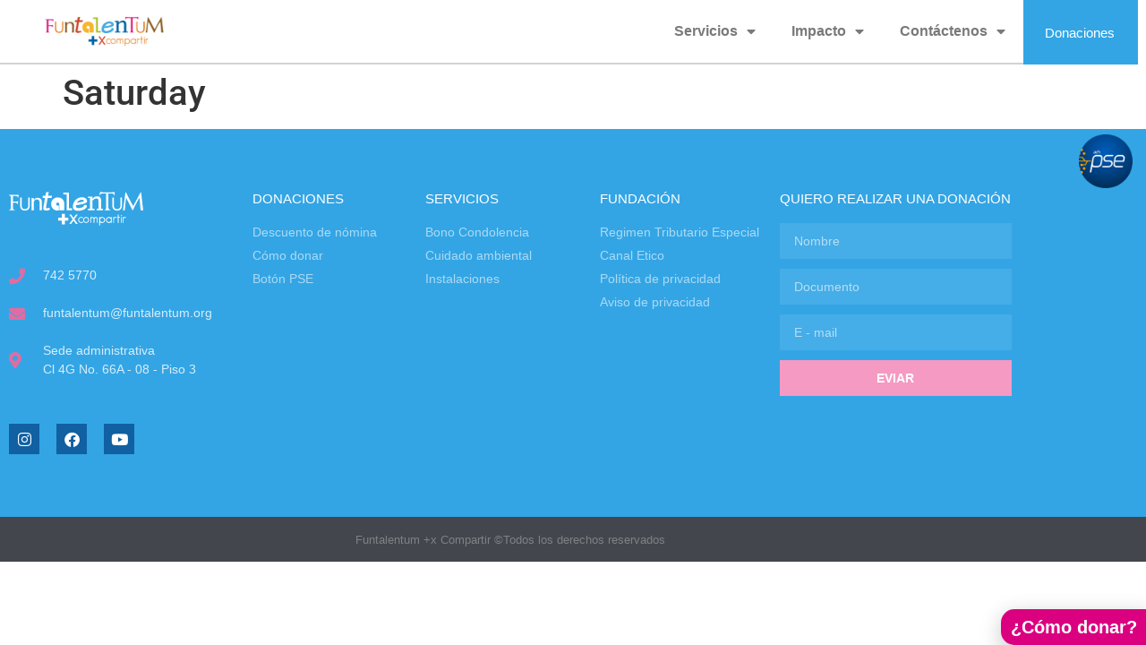

--- FILE ---
content_type: text/html; charset=UTF-8
request_url: https://funtalentum.org/timetable_weekdays/saturday/
body_size: 70120
content:
<!doctype html>
<html lang="es">
<head>
	<meta charset="UTF-8">
	<meta name="viewport" content="width=device-width, initial-scale=1">
	<link rel="profile" href="https://gmpg.org/xfn/11">
	<title>Saturday &ndash; Funtalentum +Xcompartir</title>
<meta name='robots' content='max-image-preview:large' />
	<style>img:is([sizes="auto" i], [sizes^="auto," i]) { contain-intrinsic-size: 3000px 1500px }</style>
	<link rel='dns-prefetch' href='//www.googletagmanager.com' />
<link rel='dns-prefetch' href='//fonts.googleapis.com' />
<link rel="alternate" type="application/rss+xml" title="Funtalentum +Xcompartir &raquo; Feed" href="https://funtalentum.org/feed/" />
<link rel="alternate" type="application/rss+xml" title="Funtalentum +Xcompartir &raquo; Feed de los comentarios" href="https://funtalentum.org/comments/feed/" />
<script>
window._wpemojiSettings = {"baseUrl":"https:\/\/s.w.org\/images\/core\/emoji\/16.0.1\/72x72\/","ext":".png","svgUrl":"https:\/\/s.w.org\/images\/core\/emoji\/16.0.1\/svg\/","svgExt":".svg","source":{"concatemoji":"https:\/\/funtalentum.org\/fundacion\/wp-includes\/js\/wp-emoji-release.min.js?ver=6.8.3"}};
/*! This file is auto-generated */
!function(s,n){var o,i,e;function c(e){try{var t={supportTests:e,timestamp:(new Date).valueOf()};sessionStorage.setItem(o,JSON.stringify(t))}catch(e){}}function p(e,t,n){e.clearRect(0,0,e.canvas.width,e.canvas.height),e.fillText(t,0,0);var t=new Uint32Array(e.getImageData(0,0,e.canvas.width,e.canvas.height).data),a=(e.clearRect(0,0,e.canvas.width,e.canvas.height),e.fillText(n,0,0),new Uint32Array(e.getImageData(0,0,e.canvas.width,e.canvas.height).data));return t.every(function(e,t){return e===a[t]})}function u(e,t){e.clearRect(0,0,e.canvas.width,e.canvas.height),e.fillText(t,0,0);for(var n=e.getImageData(16,16,1,1),a=0;a<n.data.length;a++)if(0!==n.data[a])return!1;return!0}function f(e,t,n,a){switch(t){case"flag":return n(e,"\ud83c\udff3\ufe0f\u200d\u26a7\ufe0f","\ud83c\udff3\ufe0f\u200b\u26a7\ufe0f")?!1:!n(e,"\ud83c\udde8\ud83c\uddf6","\ud83c\udde8\u200b\ud83c\uddf6")&&!n(e,"\ud83c\udff4\udb40\udc67\udb40\udc62\udb40\udc65\udb40\udc6e\udb40\udc67\udb40\udc7f","\ud83c\udff4\u200b\udb40\udc67\u200b\udb40\udc62\u200b\udb40\udc65\u200b\udb40\udc6e\u200b\udb40\udc67\u200b\udb40\udc7f");case"emoji":return!a(e,"\ud83e\udedf")}return!1}function g(e,t,n,a){var r="undefined"!=typeof WorkerGlobalScope&&self instanceof WorkerGlobalScope?new OffscreenCanvas(300,150):s.createElement("canvas"),o=r.getContext("2d",{willReadFrequently:!0}),i=(o.textBaseline="top",o.font="600 32px Arial",{});return e.forEach(function(e){i[e]=t(o,e,n,a)}),i}function t(e){var t=s.createElement("script");t.src=e,t.defer=!0,s.head.appendChild(t)}"undefined"!=typeof Promise&&(o="wpEmojiSettingsSupports",i=["flag","emoji"],n.supports={everything:!0,everythingExceptFlag:!0},e=new Promise(function(e){s.addEventListener("DOMContentLoaded",e,{once:!0})}),new Promise(function(t){var n=function(){try{var e=JSON.parse(sessionStorage.getItem(o));if("object"==typeof e&&"number"==typeof e.timestamp&&(new Date).valueOf()<e.timestamp+604800&&"object"==typeof e.supportTests)return e.supportTests}catch(e){}return null}();if(!n){if("undefined"!=typeof Worker&&"undefined"!=typeof OffscreenCanvas&&"undefined"!=typeof URL&&URL.createObjectURL&&"undefined"!=typeof Blob)try{var e="postMessage("+g.toString()+"("+[JSON.stringify(i),f.toString(),p.toString(),u.toString()].join(",")+"));",a=new Blob([e],{type:"text/javascript"}),r=new Worker(URL.createObjectURL(a),{name:"wpTestEmojiSupports"});return void(r.onmessage=function(e){c(n=e.data),r.terminate(),t(n)})}catch(e){}c(n=g(i,f,p,u))}t(n)}).then(function(e){for(var t in e)n.supports[t]=e[t],n.supports.everything=n.supports.everything&&n.supports[t],"flag"!==t&&(n.supports.everythingExceptFlag=n.supports.everythingExceptFlag&&n.supports[t]);n.supports.everythingExceptFlag=n.supports.everythingExceptFlag&&!n.supports.flag,n.DOMReady=!1,n.readyCallback=function(){n.DOMReady=!0}}).then(function(){return e}).then(function(){var e;n.supports.everything||(n.readyCallback(),(e=n.source||{}).concatemoji?t(e.concatemoji):e.wpemoji&&e.twemoji&&(t(e.twemoji),t(e.wpemoji)))}))}((window,document),window._wpemojiSettings);
</script>
<style id='wp-emoji-styles-inline-css'>

	img.wp-smiley, img.emoji {
		display: inline !important;
		border: none !important;
		box-shadow: none !important;
		height: 1em !important;
		width: 1em !important;
		margin: 0 0.07em !important;
		vertical-align: -0.1em !important;
		background: none !important;
		padding: 0 !important;
	}
</style>

<style id='global-styles-inline-css'>
:root{--wp--preset--aspect-ratio--square: 1;--wp--preset--aspect-ratio--4-3: 4/3;--wp--preset--aspect-ratio--3-4: 3/4;--wp--preset--aspect-ratio--3-2: 3/2;--wp--preset--aspect-ratio--2-3: 2/3;--wp--preset--aspect-ratio--16-9: 16/9;--wp--preset--aspect-ratio--9-16: 9/16;--wp--preset--color--black: #000000;--wp--preset--color--cyan-bluish-gray: #abb8c3;--wp--preset--color--white: #ffffff;--wp--preset--color--pale-pink: #f78da7;--wp--preset--color--vivid-red: #cf2e2e;--wp--preset--color--luminous-vivid-orange: #ff6900;--wp--preset--color--luminous-vivid-amber: #fcb900;--wp--preset--color--light-green-cyan: #7bdcb5;--wp--preset--color--vivid-green-cyan: #00d084;--wp--preset--color--pale-cyan-blue: #8ed1fc;--wp--preset--color--vivid-cyan-blue: #0693e3;--wp--preset--color--vivid-purple: #9b51e0;--wp--preset--gradient--vivid-cyan-blue-to-vivid-purple: linear-gradient(135deg,rgba(6,147,227,1) 0%,rgb(155,81,224) 100%);--wp--preset--gradient--light-green-cyan-to-vivid-green-cyan: linear-gradient(135deg,rgb(122,220,180) 0%,rgb(0,208,130) 100%);--wp--preset--gradient--luminous-vivid-amber-to-luminous-vivid-orange: linear-gradient(135deg,rgba(252,185,0,1) 0%,rgba(255,105,0,1) 100%);--wp--preset--gradient--luminous-vivid-orange-to-vivid-red: linear-gradient(135deg,rgba(255,105,0,1) 0%,rgb(207,46,46) 100%);--wp--preset--gradient--very-light-gray-to-cyan-bluish-gray: linear-gradient(135deg,rgb(238,238,238) 0%,rgb(169,184,195) 100%);--wp--preset--gradient--cool-to-warm-spectrum: linear-gradient(135deg,rgb(74,234,220) 0%,rgb(151,120,209) 20%,rgb(207,42,186) 40%,rgb(238,44,130) 60%,rgb(251,105,98) 80%,rgb(254,248,76) 100%);--wp--preset--gradient--blush-light-purple: linear-gradient(135deg,rgb(255,206,236) 0%,rgb(152,150,240) 100%);--wp--preset--gradient--blush-bordeaux: linear-gradient(135deg,rgb(254,205,165) 0%,rgb(254,45,45) 50%,rgb(107,0,62) 100%);--wp--preset--gradient--luminous-dusk: linear-gradient(135deg,rgb(255,203,112) 0%,rgb(199,81,192) 50%,rgb(65,88,208) 100%);--wp--preset--gradient--pale-ocean: linear-gradient(135deg,rgb(255,245,203) 0%,rgb(182,227,212) 50%,rgb(51,167,181) 100%);--wp--preset--gradient--electric-grass: linear-gradient(135deg,rgb(202,248,128) 0%,rgb(113,206,126) 100%);--wp--preset--gradient--midnight: linear-gradient(135deg,rgb(2,3,129) 0%,rgb(40,116,252) 100%);--wp--preset--font-size--small: 13px;--wp--preset--font-size--medium: 20px;--wp--preset--font-size--large: 36px;--wp--preset--font-size--x-large: 42px;--wp--preset--spacing--20: 0.44rem;--wp--preset--spacing--30: 0.67rem;--wp--preset--spacing--40: 1rem;--wp--preset--spacing--50: 1.5rem;--wp--preset--spacing--60: 2.25rem;--wp--preset--spacing--70: 3.38rem;--wp--preset--spacing--80: 5.06rem;--wp--preset--shadow--natural: 6px 6px 9px rgba(0, 0, 0, 0.2);--wp--preset--shadow--deep: 12px 12px 50px rgba(0, 0, 0, 0.4);--wp--preset--shadow--sharp: 6px 6px 0px rgba(0, 0, 0, 0.2);--wp--preset--shadow--outlined: 6px 6px 0px -3px rgba(255, 255, 255, 1), 6px 6px rgba(0, 0, 0, 1);--wp--preset--shadow--crisp: 6px 6px 0px rgba(0, 0, 0, 1);}:root { --wp--style--global--content-size: 800px;--wp--style--global--wide-size: 1200px; }:where(body) { margin: 0; }.wp-site-blocks > .alignleft { float: left; margin-right: 2em; }.wp-site-blocks > .alignright { float: right; margin-left: 2em; }.wp-site-blocks > .aligncenter { justify-content: center; margin-left: auto; margin-right: auto; }:where(.wp-site-blocks) > * { margin-block-start: 24px; margin-block-end: 0; }:where(.wp-site-blocks) > :first-child { margin-block-start: 0; }:where(.wp-site-blocks) > :last-child { margin-block-end: 0; }:root { --wp--style--block-gap: 24px; }:root :where(.is-layout-flow) > :first-child{margin-block-start: 0;}:root :where(.is-layout-flow) > :last-child{margin-block-end: 0;}:root :where(.is-layout-flow) > *{margin-block-start: 24px;margin-block-end: 0;}:root :where(.is-layout-constrained) > :first-child{margin-block-start: 0;}:root :where(.is-layout-constrained) > :last-child{margin-block-end: 0;}:root :where(.is-layout-constrained) > *{margin-block-start: 24px;margin-block-end: 0;}:root :where(.is-layout-flex){gap: 24px;}:root :where(.is-layout-grid){gap: 24px;}.is-layout-flow > .alignleft{float: left;margin-inline-start: 0;margin-inline-end: 2em;}.is-layout-flow > .alignright{float: right;margin-inline-start: 2em;margin-inline-end: 0;}.is-layout-flow > .aligncenter{margin-left: auto !important;margin-right: auto !important;}.is-layout-constrained > .alignleft{float: left;margin-inline-start: 0;margin-inline-end: 2em;}.is-layout-constrained > .alignright{float: right;margin-inline-start: 2em;margin-inline-end: 0;}.is-layout-constrained > .aligncenter{margin-left: auto !important;margin-right: auto !important;}.is-layout-constrained > :where(:not(.alignleft):not(.alignright):not(.alignfull)){max-width: var(--wp--style--global--content-size);margin-left: auto !important;margin-right: auto !important;}.is-layout-constrained > .alignwide{max-width: var(--wp--style--global--wide-size);}body .is-layout-flex{display: flex;}.is-layout-flex{flex-wrap: wrap;align-items: center;}.is-layout-flex > :is(*, div){margin: 0;}body .is-layout-grid{display: grid;}.is-layout-grid > :is(*, div){margin: 0;}body{padding-top: 0px;padding-right: 0px;padding-bottom: 0px;padding-left: 0px;}a:where(:not(.wp-element-button)){text-decoration: underline;}:root :where(.wp-element-button, .wp-block-button__link){background-color: #32373c;border-width: 0;color: #fff;font-family: inherit;font-size: inherit;line-height: inherit;padding: calc(0.667em + 2px) calc(1.333em + 2px);text-decoration: none;}.has-black-color{color: var(--wp--preset--color--black) !important;}.has-cyan-bluish-gray-color{color: var(--wp--preset--color--cyan-bluish-gray) !important;}.has-white-color{color: var(--wp--preset--color--white) !important;}.has-pale-pink-color{color: var(--wp--preset--color--pale-pink) !important;}.has-vivid-red-color{color: var(--wp--preset--color--vivid-red) !important;}.has-luminous-vivid-orange-color{color: var(--wp--preset--color--luminous-vivid-orange) !important;}.has-luminous-vivid-amber-color{color: var(--wp--preset--color--luminous-vivid-amber) !important;}.has-light-green-cyan-color{color: var(--wp--preset--color--light-green-cyan) !important;}.has-vivid-green-cyan-color{color: var(--wp--preset--color--vivid-green-cyan) !important;}.has-pale-cyan-blue-color{color: var(--wp--preset--color--pale-cyan-blue) !important;}.has-vivid-cyan-blue-color{color: var(--wp--preset--color--vivid-cyan-blue) !important;}.has-vivid-purple-color{color: var(--wp--preset--color--vivid-purple) !important;}.has-black-background-color{background-color: var(--wp--preset--color--black) !important;}.has-cyan-bluish-gray-background-color{background-color: var(--wp--preset--color--cyan-bluish-gray) !important;}.has-white-background-color{background-color: var(--wp--preset--color--white) !important;}.has-pale-pink-background-color{background-color: var(--wp--preset--color--pale-pink) !important;}.has-vivid-red-background-color{background-color: var(--wp--preset--color--vivid-red) !important;}.has-luminous-vivid-orange-background-color{background-color: var(--wp--preset--color--luminous-vivid-orange) !important;}.has-luminous-vivid-amber-background-color{background-color: var(--wp--preset--color--luminous-vivid-amber) !important;}.has-light-green-cyan-background-color{background-color: var(--wp--preset--color--light-green-cyan) !important;}.has-vivid-green-cyan-background-color{background-color: var(--wp--preset--color--vivid-green-cyan) !important;}.has-pale-cyan-blue-background-color{background-color: var(--wp--preset--color--pale-cyan-blue) !important;}.has-vivid-cyan-blue-background-color{background-color: var(--wp--preset--color--vivid-cyan-blue) !important;}.has-vivid-purple-background-color{background-color: var(--wp--preset--color--vivid-purple) !important;}.has-black-border-color{border-color: var(--wp--preset--color--black) !important;}.has-cyan-bluish-gray-border-color{border-color: var(--wp--preset--color--cyan-bluish-gray) !important;}.has-white-border-color{border-color: var(--wp--preset--color--white) !important;}.has-pale-pink-border-color{border-color: var(--wp--preset--color--pale-pink) !important;}.has-vivid-red-border-color{border-color: var(--wp--preset--color--vivid-red) !important;}.has-luminous-vivid-orange-border-color{border-color: var(--wp--preset--color--luminous-vivid-orange) !important;}.has-luminous-vivid-amber-border-color{border-color: var(--wp--preset--color--luminous-vivid-amber) !important;}.has-light-green-cyan-border-color{border-color: var(--wp--preset--color--light-green-cyan) !important;}.has-vivid-green-cyan-border-color{border-color: var(--wp--preset--color--vivid-green-cyan) !important;}.has-pale-cyan-blue-border-color{border-color: var(--wp--preset--color--pale-cyan-blue) !important;}.has-vivid-cyan-blue-border-color{border-color: var(--wp--preset--color--vivid-cyan-blue) !important;}.has-vivid-purple-border-color{border-color: var(--wp--preset--color--vivid-purple) !important;}.has-vivid-cyan-blue-to-vivid-purple-gradient-background{background: var(--wp--preset--gradient--vivid-cyan-blue-to-vivid-purple) !important;}.has-light-green-cyan-to-vivid-green-cyan-gradient-background{background: var(--wp--preset--gradient--light-green-cyan-to-vivid-green-cyan) !important;}.has-luminous-vivid-amber-to-luminous-vivid-orange-gradient-background{background: var(--wp--preset--gradient--luminous-vivid-amber-to-luminous-vivid-orange) !important;}.has-luminous-vivid-orange-to-vivid-red-gradient-background{background: var(--wp--preset--gradient--luminous-vivid-orange-to-vivid-red) !important;}.has-very-light-gray-to-cyan-bluish-gray-gradient-background{background: var(--wp--preset--gradient--very-light-gray-to-cyan-bluish-gray) !important;}.has-cool-to-warm-spectrum-gradient-background{background: var(--wp--preset--gradient--cool-to-warm-spectrum) !important;}.has-blush-light-purple-gradient-background{background: var(--wp--preset--gradient--blush-light-purple) !important;}.has-blush-bordeaux-gradient-background{background: var(--wp--preset--gradient--blush-bordeaux) !important;}.has-luminous-dusk-gradient-background{background: var(--wp--preset--gradient--luminous-dusk) !important;}.has-pale-ocean-gradient-background{background: var(--wp--preset--gradient--pale-ocean) !important;}.has-electric-grass-gradient-background{background: var(--wp--preset--gradient--electric-grass) !important;}.has-midnight-gradient-background{background: var(--wp--preset--gradient--midnight) !important;}.has-small-font-size{font-size: var(--wp--preset--font-size--small) !important;}.has-medium-font-size{font-size: var(--wp--preset--font-size--medium) !important;}.has-large-font-size{font-size: var(--wp--preset--font-size--large) !important;}.has-x-large-font-size{font-size: var(--wp--preset--font-size--x-large) !important;}
:root :where(.wp-block-pullquote){font-size: 1.5em;line-height: 1.6;}
</style>



<link rel='stylesheet' id='tp-open-sans-css' href='https://fonts.googleapis.com/css?family=Open+Sans%3A300%2C400%2C600%2C700%2C800&#038;ver=6.8.3' media='all' />
<link rel='stylesheet' id='tp-raleway-css' href='https://fonts.googleapis.com/css?family=Raleway%3A100%2C200%2C300%2C400%2C500%2C600%2C700%2C800%2C900&#038;ver=6.8.3' media='all' />
<link rel='stylesheet' id='tp-droid-serif-css' href='https://fonts.googleapis.com/css?family=Droid+Serif%3A400%2C700&#038;ver=6.8.3' media='all' />




<link rel='stylesheet' id='timetable_font_lato-css' href='//fonts.googleapis.com/css?family=Lato%3A400%2C700&#038;ver=6.8.3' media='all' />























<script id="breeze-prefetch-js-extra">
var breeze_prefetch = {"local_url":"https:\/\/funtalentum.org","ignore_remote_prefetch":"1","ignore_list":["wp-admin","wp-login.php"]};
</script>
<script src="https://funtalentum.org/fundacion/wp-content/plugins/breeze/assets/js/js-front-end/breeze-prefetch-links.min.js?ver=2.2.23" id="breeze-prefetch-js"></script>
<script src="https://funtalentum.org/fundacion/wp-includes/js/jquery/jquery.min.js?ver=3.7.1" id="jquery-core-js"></script>
<script src="https://funtalentum.org/fundacion/wp-includes/js/jquery/jquery-migrate.min.js?ver=3.4.1" id="jquery-migrate-js"></script>
<script src="//funtalentum.org/fundacion/wp-content/plugins/revslider/sr6/assets/js/rbtools.min.js?ver=6.7.15" async id="tp-tools-js"></script>
<script src="https://funtalentum.org/fundacion/wp-content/plugins/essential-grid/public/assets/js/jquery.themepunch.essential.min.js?ver=2.0.9.1" id="essential-grid-essential-grid-script-js"></script>
<script src="//funtalentum.org/fundacion/wp-content/plugins/revslider/sr6/assets/js/rs6.min.js?ver=6.7.15" async id="revmin-js"></script>

<!-- Fragmento de c&oacute;digo de la etiqueta de Google (gtag.js) a&ntilde;adida por Site Kit -->
<!-- Fragmento de c&oacute;digo de Google Analytics a&ntilde;adido por Site Kit -->
<script src="https://www.googletagmanager.com/gtag/js?id=G-TSM2CH8ZED" id="google_gtagjs-js" async></script>
<script id="google_gtagjs-js-after">
window.dataLayer = window.dataLayer || [];function gtag(){dataLayer.push(arguments);}
gtag("set","linker",{"domains":["funtalentum.org"]});
gtag("js", new Date());
gtag("set", "developer_id.dZTNiMT", true);
gtag("config", "G-TSM2CH8ZED");
</script>
<link rel="https://api.w.org/" href="https://funtalentum.org/wp-json/" /><link rel="EditURI" type="application/rsd+xml" title="RSD" href="https://funtalentum.org/fundacion/xmlrpc.php?rsd" />
<meta name="generator" content="WordPress 6.8.3" />
<link rel="canonical" href="https://funtalentum.org/timetable_weekdays/saturday/" />
<link rel='shortlink' href='https://funtalentum.org/?p=1217' />
<link rel="alternate" title="oEmbed (JSON)" type="application/json+oembed" href="https://funtalentum.org/wp-json/oembed/1.0/embed?url=https%3A%2F%2Ffuntalentum.org%2Ftimetable_weekdays%2Fsaturday%2F" />
<link rel="alternate" title="oEmbed (XML)" type="text/xml+oembed" href="https://funtalentum.org/wp-json/oembed/1.0/embed?url=https%3A%2F%2Ffuntalentum.org%2Ftimetable_weekdays%2Fsaturday%2F&#038;format=xml" />
<meta name="generator" content="Site Kit by Google 1.170.0" /><style type="text/css">
.qtranxs_flag_es {background-image: url(https://https://funtalentum.org/wp-content/plugins/qtranslate-x/flags/es.png); background-repeat: no-repeat;}
.qtranxs_flag_en {background-image: url(https://158.69.117.229/~funtalen/fundacion/wp-content/plugins/qtranslate-x/flags/gb.png); background-repeat: no-repeat;}
</style>
<link hreflang="es_ES" href="https://funtalentum.org/es/timetable_weekdays/saturday/" rel="alternate" />
<link hreflang="en" href="https://funtalentum.org/en/timetable_weekdays/saturday/" rel="alternate" />
<link hreflang="x-default" href="https://funtalentum.org/timetable_weekdays/saturday/" rel="alternate" />
<meta name="generator" content="qTranslate-X 3.4.6.8" />
<meta name="generator" content="Elementor 3.34.2; features: additional_custom_breakpoints; settings: css_print_method-external, google_font-enabled, font_display-auto">
			<style>
				.e-con.e-parent:nth-of-type(n+4):not(.e-lazyloaded):not(.e-no-lazyload),
				.e-con.e-parent:nth-of-type(n+4):not(.e-lazyloaded):not(.e-no-lazyload) * {
					background-image: none !important;
				}
				@media screen and (max-height: 1024px) {
					.e-con.e-parent:nth-of-type(n+3):not(.e-lazyloaded):not(.e-no-lazyload),
					.e-con.e-parent:nth-of-type(n+3):not(.e-lazyloaded):not(.e-no-lazyload) * {
						background-image: none !important;
					}
				}
				@media screen and (max-height: 640px) {
					.e-con.e-parent:nth-of-type(n+2):not(.e-lazyloaded):not(.e-no-lazyload),
					.e-con.e-parent:nth-of-type(n+2):not(.e-lazyloaded):not(.e-no-lazyload) * {
						background-image: none !important;
					}
				}
			</style>
			<meta name="generator" content="Powered by Slider Revolution 6.7.15 - responsive, Mobile-Friendly Slider Plugin for WordPress with comfortable drag and drop interface." />
<link rel="icon" href="https://funtalentum.org/fundacion/wp-content/uploads/2016/02/cropped-logo-32x32.png" sizes="32x32" />
<link rel="icon" href="https://funtalentum.org/fundacion/wp-content/uploads/2016/02/cropped-logo-192x192.png" sizes="192x192" />
<link rel="apple-touch-icon" href="https://funtalentum.org/fundacion/wp-content/uploads/2016/02/cropped-logo-180x180.png" />
<meta name="msapplication-TileImage" content="https://funtalentum.org/fundacion/wp-content/uploads/2016/02/cropped-logo-270x270.png" />
<script>function setREVStartSize(e){
			//window.requestAnimationFrame(function() {
				window.RSIW = window.RSIW===undefined ? window.innerWidth : window.RSIW;
				window.RSIH = window.RSIH===undefined ? window.innerHeight : window.RSIH;
				try {
					var pw = document.getElementById(e.c).parentNode.offsetWidth,
						newh;
					pw = pw===0 || isNaN(pw) || (e.l=="fullwidth" || e.layout=="fullwidth") ? window.RSIW : pw;
					e.tabw = e.tabw===undefined ? 0 : parseInt(e.tabw);
					e.thumbw = e.thumbw===undefined ? 0 : parseInt(e.thumbw);
					e.tabh = e.tabh===undefined ? 0 : parseInt(e.tabh);
					e.thumbh = e.thumbh===undefined ? 0 : parseInt(e.thumbh);
					e.tabhide = e.tabhide===undefined ? 0 : parseInt(e.tabhide);
					e.thumbhide = e.thumbhide===undefined ? 0 : parseInt(e.thumbhide);
					e.mh = e.mh===undefined || e.mh=="" || e.mh==="auto" ? 0 : parseInt(e.mh,0);
					if(e.layout==="fullscreen" || e.l==="fullscreen")
						newh = Math.max(e.mh,window.RSIH);
					else{
						e.gw = Array.isArray(e.gw) ? e.gw : [e.gw];
						for (var i in e.rl) if (e.gw[i]===undefined || e.gw[i]===0) e.gw[i] = e.gw[i-1];
						e.gh = e.el===undefined || e.el==="" || (Array.isArray(e.el) && e.el.length==0)? e.gh : e.el;
						e.gh = Array.isArray(e.gh) ? e.gh : [e.gh];
						for (var i in e.rl) if (e.gh[i]===undefined || e.gh[i]===0) e.gh[i] = e.gh[i-1];
											
						var nl = new Array(e.rl.length),
							ix = 0,
							sl;
						e.tabw = e.tabhide>=pw ? 0 : e.tabw;
						e.thumbw = e.thumbhide>=pw ? 0 : e.thumbw;
						e.tabh = e.tabhide>=pw ? 0 : e.tabh;
						e.thumbh = e.thumbhide>=pw ? 0 : e.thumbh;
						for (var i in e.rl) nl[i] = e.rl[i]<window.RSIW ? 0 : e.rl[i];
						sl = nl[0];
						for (var i in nl) if (sl>nl[i] && nl[i]>0) { sl = nl[i]; ix=i;}
						var m = pw>(e.gw[ix]+e.tabw+e.thumbw) ? 1 : (pw-(e.tabw+e.thumbw)) / (e.gw[ix]);
						newh =  (e.gh[ix] * m) + (e.tabh + e.thumbh);
					}
					var el = document.getElementById(e.c);
					if (el!==null && el) el.style.height = newh+"px";
					el = document.getElementById(e.c+"_wrapper");
					if (el!==null && el) {
						el.style.height = newh+"px";
						el.style.display = "block";
					}
				} catch(e){
					console.log("Failure at Presize of Slider:" + e)
				}
			//});
		  };</script>
<link type="text/css" media="all" href="https://funtalentum.org/fundacion/wp-content/cache/breeze-minification/css/breeze_timetable-weekdays-saturday-1-1217-dist-block-library-style.min.css?ver=1769368725" rel="stylesheet" /><link type="text/css" media="all" href="https://funtalentum.org/fundacion/wp-content/cache/breeze-minification/css/breeze_timetable-weekdays-saturday-1-1217-assets-css-cms-style.css?ver=1769368725" rel="stylesheet" /><link type="text/css" media="all" href="https://funtalentum.org/fundacion/wp-content/cache/breeze-minification/css/breeze_timetable-weekdays-saturday-1-1217-includes-css-styles.css?ver=1769368725" rel="stylesheet" /><link type="text/css" media="all" href="https://funtalentum.org/fundacion/wp-content/cache/breeze-minification/css/breeze_timetable-weekdays-saturday-1-1217-assets-css-settings.css?ver=1769368725" rel="stylesheet" /><link type="text/css" media="all" href="https://funtalentum.org/fundacion/wp-content/cache/breeze-minification/css/breeze_timetable-weekdays-saturday-1-1217-timetable-style-superfish.css?ver=1769368725" rel="stylesheet" /><link type="text/css" media="all" href="https://funtalentum.org/fundacion/wp-content/cache/breeze-minification/css/breeze_timetable-weekdays-saturday-1-1217-timetable-style-style.css?ver=1769368725" rel="stylesheet" /><link type="text/css" media="all" href="https://funtalentum.org/fundacion/wp-content/cache/breeze-minification/css/breeze_timetable-weekdays-saturday-1-1217-timetable-style-event_template.css?ver=1769368725" rel="stylesheet" /><link type="text/css" media="all" href="https://funtalentum.org/fundacion/wp-content/cache/breeze-minification/css/breeze_timetable-weekdays-saturday-1-1217-timetable-style-responsive.css?ver=1769368725" rel="stylesheet" /><link type="text/css" media="all" href="https://funtalentum.org/fundacion/wp-content/cache/breeze-minification/css/breeze_timetable-weekdays-saturday-1-1217-assets-css-reset.css?ver=1769368725" rel="stylesheet" /><link type="text/css" media="all" href="https://funtalentum.org/fundacion/wp-content/cache/breeze-minification/css/breeze_timetable-weekdays-saturday-1-1217-assets-css-theme.css?ver=1769368725" rel="stylesheet" /><link type="text/css" media="all" href="https://funtalentum.org/fundacion/wp-content/cache/breeze-minification/css/breeze_timetable-weekdays-saturday-1-1217-assets-css-header-footer.css?ver=1769368725" rel="stylesheet" /><link type="text/css" media="all" href="https://funtalentum.org/fundacion/wp-content/cache/breeze-minification/css/breeze_timetable-weekdays-saturday-1-1217-assets-css-frontend.min.css?ver=1769368725" rel="stylesheet" /><style type="text/css" media="all">
.elementor-widget-image{text-align:center}.elementor-widget-image a{display:inline-block}.elementor-widget-image a img[src$=".svg"]{width:48px}.elementor-widget-image img{display:inline-block;vertical-align:middle}</style><link type="text/css" media="all" href="https://funtalentum.org/fundacion/wp-content/cache/breeze-minification/css/breeze_timetable-weekdays-saturday-1-1217-assets-css-widget-nav-menu.min.css?ver=1769368725" rel="stylesheet" /><link type="text/css" media="all" href="https://funtalentum.org/fundacion/wp-content/cache/breeze-minification/css/breeze_timetable-weekdays-saturday-1-1217-assets-css-widget-icon-list.min.css?ver=1769368725" rel="stylesheet" /><link type="text/css" media="all" href="https://funtalentum.org/fundacion/wp-content/cache/breeze-minification/css/breeze_timetable-weekdays-saturday-1-1217-assets-css-widget-spacer.min.css?ver=1769368725" rel="stylesheet" /><link type="text/css" media="all" href="https://funtalentum.org/fundacion/wp-content/cache/breeze-minification/css/breeze_timetable-weekdays-saturday-1-1217-assets-css-widget-social-icons.min.css?ver=1769368725" rel="stylesheet" /><link type="text/css" media="all" href="https://funtalentum.org/fundacion/wp-content/cache/breeze-minification/css/breeze_timetable-weekdays-saturday-1-1217-css-conditionals-apple-webkit.min.css?ver=1769368725" rel="stylesheet" /><link type="text/css" media="all" href="https://funtalentum.org/fundacion/wp-content/cache/breeze-minification/css/breeze_timetable-weekdays-saturday-1-1217-assets-css-widget-heading.min.css?ver=1769368725" rel="stylesheet" /><link type="text/css" media="all" href="https://funtalentum.org/fundacion/wp-content/cache/breeze-minification/css/breeze_timetable-weekdays-saturday-1-1217-assets-css-widget-form.min.css?ver=1769368725" rel="stylesheet" /><style type="text/css" media="all">
@keyframes fadeInRight{from{opacity:0;transform:translate3d(100%,0,0)}to{opacity:1;transform:none}}.fadeInRight{animation-name:fadeInRight}</style><link type="text/css" media="all" href="https://funtalentum.org/fundacion/wp-content/cache/breeze-minification/css/breeze_timetable-weekdays-saturday-1-1217-css-conditionals-popup.min.css?ver=1769368725" rel="stylesheet" /><link type="text/css" media="all" href="https://funtalentum.org/fundacion/wp-content/cache/breeze-minification/css/breeze_timetable-weekdays-saturday-1-1217-eicons-css-elementor-icons.min.css?ver=1769368725" rel="stylesheet" /><link type="text/css" media="all" href="https://funtalentum.org/fundacion/wp-content/cache/breeze-minification/css/breeze_timetable-weekdays-saturday-1-1217-elementor-css-post-3511.css?ver=1769368725" rel="stylesheet" /><link type="text/css" media="all" href="https://funtalentum.org/fundacion/wp-content/cache/breeze-minification/css/breeze_timetable-weekdays-saturday-1-1217-elementor-css-post-4218.css?ver=1769368725" rel="stylesheet" /><link type="text/css" media="all" href="https://funtalentum.org/fundacion/wp-content/cache/breeze-minification/css/breeze_timetable-weekdays-saturday-1-1217-elementor-css-post-4192.css?ver=1769368725" rel="stylesheet" /><link type="text/css" media="all" href="https://funtalentum.org/fundacion/wp-content/cache/breeze-minification/css/breeze_timetable-weekdays-saturday-1-1217-elementor-css-post-4427.css?ver=1769368725" rel="stylesheet" /><link type="text/css" media="all" href="https://funtalentum.org/fundacion/wp-content/cache/breeze-minification/css/breeze_timetable-weekdays-saturday-1-1217-google-fonts-css-roboto.css?ver=1769368725" rel="stylesheet" /><link type="text/css" media="all" href="https://funtalentum.org/fundacion/wp-content/cache/breeze-minification/css/breeze_timetable-weekdays-saturday-1-1217-font-awesome-css-fontawesome.min.css?ver=1769368725" rel="stylesheet" /><link type="text/css" media="all" href="https://funtalentum.org/fundacion/wp-content/cache/breeze-minification/css/breeze_timetable-weekdays-saturday-1-1217-font-awesome-css-solid.min.css?ver=1769368725" rel="stylesheet" /><link type="text/css" media="all" href="https://funtalentum.org/fundacion/wp-content/cache/breeze-minification/css/breeze_timetable-weekdays-saturday-1-1217-font-awesome-css-brands.min.css?ver=1769368725" rel="stylesheet" /><style type="text/css" media="all">/** * All of the CSS for your public-facing functionality should be * included in this file. */</style><link type="text/css" media="all" href="https://funtalentum.org/fundacion/wp-content/cache/breeze-minification/css/breeze_timetable-weekdays-saturday-1-1217-assets-css-rs6.css?ver=1769368725" rel="stylesheet" /></head>
<body data-rsssl=1 class="wp-singular timetable_weekdays-template-default single single-timetable_weekdays postid-1217 wp-custom-logo wp-embed-responsive wp-theme-hello-elementor hello-elementor-default elementor-default elementor-kit-3511">


<a class="skip-link screen-reader-text" href="#content">Ir al contenido</a>

		<header data-elementor-type="header" data-elementor-id="4218" class="elementor elementor-4218 elementor-location-header" data-elementor-post-type="elementor_library">
					<section class="elementor-section elementor-top-section elementor-element elementor-element-cba1ce9 elementor-section-full_width elementor-section-height-default elementor-section-height-default" data-id="cba1ce9" data-element_type="section" data-settings="{&quot;background_background&quot;:&quot;classic&quot;}">
						<div class="elementor-container elementor-column-gap-default">
					<div class="elementor-column elementor-col-16 elementor-top-column elementor-element elementor-element-be55859" data-id="be55859" data-element_type="column">
			<div class="elementor-widget-wrap elementor-element-populated">
						<div class="elementor-element elementor-element-4464f61 elementor-widget elementor-widget-theme-site-logo elementor-widget-image" data-id="4464f61" data-element_type="widget" data-widget_type="theme-site-logo.default">
				<div class="elementor-widget-container">
											<a href="https://funtalentum.org">
			<img loading="lazy" width="314" height="81" src="https://funtalentum.org/fundacion/wp-content/uploads/2020/08/Logo-Funtalentum_Webp.webp" class="attachment-full size-full wp-image-4196" alt="" srcset="https://funtalentum.org/fundacion/wp-content/uploads/2020/08/Logo-Funtalentum_Webp.webp 314w, https://funtalentum.org/fundacion/wp-content/uploads/2020/08/Logo-Funtalentum_Webp-300x77.webp 300w" sizes="(max-width: 314px) 100vw, 314px" />				</a>
											</div>
				</div>
					</div>
		</div>
				<div class="elementor-column elementor-col-66 elementor-top-column elementor-element elementor-element-098839e" data-id="098839e" data-element_type="column">
			<div class="elementor-widget-wrap elementor-element-populated">
						<div class="elementor-element elementor-element-8146566 elementor-widget__width-initial elementor-nav-menu__align-end elementor-nav-menu--stretch elementor-widget-mobile__width-initial elementor-nav-menu--dropdown-tablet elementor-nav-menu__text-align-aside elementor-nav-menu--toggle elementor-nav-menu--burger elementor-widget elementor-widget-nav-menu" data-id="8146566" data-element_type="widget" data-settings="{&quot;full_width&quot;:&quot;stretch&quot;,&quot;layout&quot;:&quot;horizontal&quot;,&quot;submenu_icon&quot;:{&quot;value&quot;:&quot;&lt;i class=\&quot;fas fa-caret-down\&quot; aria-hidden=\&quot;true\&quot;&gt;&lt;\/i&gt;&quot;,&quot;library&quot;:&quot;fa-solid&quot;},&quot;toggle&quot;:&quot;burger&quot;}" data-widget_type="nav-menu.default">
				<div class="elementor-widget-container">
								<nav aria-label="Men&uacute;" class="elementor-nav-menu--main elementor-nav-menu__container elementor-nav-menu--layout-horizontal e--pointer-none">
				<ul id="menu-1-8146566" class="elementor-nav-menu"><li class="menu-item menu-item-type-custom menu-item-object-custom menu-item-has-children menu-item-4139"><a href="#Servicios" class="elementor-item elementor-item-anchor">Servicios</a>
<ul class="sub-menu elementor-nav-menu--dropdown">
	<li class="menu-item menu-item-type-post_type menu-item-object-page menu-item-4189"><a href="https://funtalentum.org/cuidado-ambiental/" class="elementor-sub-item">Cuidado ambiental</a></li>
	<li class="menu-item menu-item-type-post_type menu-item-object-page menu-item-4137"><a href="https://funtalentum.org/bono-condolencia/" class="elementor-sub-item">Bono Condolencia</a></li>
	<li class="menu-item menu-item-type-post_type menu-item-object-page menu-item-4136"><a href="https://funtalentum.org/esal/" class="elementor-sub-item">R&eacute;gimen Tributario Especial</a></li>
	<li class="menu-item menu-item-type-custom menu-item-object-custom menu-item-4293"><a href="https://funtalentum.org/fundacion/wp-content/uploads/2024/07/FUNTALENTUM-Politica-Tratamiento-Datos-Personales.doc.pdf" class="elementor-sub-item">Pol&iacute;tica de tratamiento de datos personales</a></li>
</ul>
</li>
<li class="menu-item menu-item-type-post_type menu-item-object-page menu-item-has-children menu-item-4131"><a href="https://funtalentum.org/impacto/" class="elementor-item">Impacto</a>
<ul class="sub-menu elementor-nav-menu--dropdown">
	<li class="menu-item menu-item-type-post_type menu-item-object-page menu-item-4134"><a href="https://funtalentum.org/instalaciones/" class="elementor-sub-item">Instalaciones</a></li>
	<li class="menu-item menu-item-type-post_type menu-item-object-page menu-item-4135"><a href="https://funtalentum.org/plan-educativo-institucional/" class="elementor-sub-item">Plan Educativo Institucional</a></li>
	<li class="menu-item menu-item-type-post_type menu-item-object-page menu-item-4138"><a href="https://funtalentum.org/proyecto-jardin-infantil-suba/" class="elementor-sub-item">Jard&iacute;n infantil sede Suba</a></li>
</ul>
</li>
<li class="menu-item menu-item-type-post_type menu-item-object-page menu-item-has-children menu-item-4130"><a href="https://funtalentum.org/contact/" class="elementor-item">Cont&aacute;ctenos</a>
<ul class="sub-menu elementor-nav-menu--dropdown">
	<li class="menu-item menu-item-type-post_type menu-item-object-page menu-item-4133"><a href="https://funtalentum.org/canal-eitco/" class="elementor-sub-item">Canal &eacute;itco</a></li>
</ul>
</li>
</ul>			</nav>
					<div class="elementor-menu-toggle" role="button" tabindex="0" aria-label="Alternar men&uacute;" aria-expanded="false">
			<i aria-hidden="true" role="presentation" class="elementor-menu-toggle__icon--open eicon-menu-bar"></i><i aria-hidden="true" role="presentation" class="elementor-menu-toggle__icon--close eicon-close"></i>		</div>
					<nav class="elementor-nav-menu--dropdown elementor-nav-menu__container" aria-hidden="true">
				<ul id="menu-2-8146566" class="elementor-nav-menu"><li class="menu-item menu-item-type-custom menu-item-object-custom menu-item-has-children menu-item-4139"><a href="#Servicios" class="elementor-item elementor-item-anchor" tabindex="-1">Servicios</a>
<ul class="sub-menu elementor-nav-menu--dropdown">
	<li class="menu-item menu-item-type-post_type menu-item-object-page menu-item-4189"><a href="https://funtalentum.org/cuidado-ambiental/" class="elementor-sub-item" tabindex="-1">Cuidado ambiental</a></li>
	<li class="menu-item menu-item-type-post_type menu-item-object-page menu-item-4137"><a href="https://funtalentum.org/bono-condolencia/" class="elementor-sub-item" tabindex="-1">Bono Condolencia</a></li>
	<li class="menu-item menu-item-type-post_type menu-item-object-page menu-item-4136"><a href="https://funtalentum.org/esal/" class="elementor-sub-item" tabindex="-1">R&eacute;gimen Tributario Especial</a></li>
	<li class="menu-item menu-item-type-custom menu-item-object-custom menu-item-4293"><a href="https://funtalentum.org/fundacion/wp-content/uploads/2024/07/FUNTALENTUM-Politica-Tratamiento-Datos-Personales.doc.pdf" class="elementor-sub-item" tabindex="-1">Pol&iacute;tica de tratamiento de datos personales</a></li>
</ul>
</li>
<li class="menu-item menu-item-type-post_type menu-item-object-page menu-item-has-children menu-item-4131"><a href="https://funtalentum.org/impacto/" class="elementor-item" tabindex="-1">Impacto</a>
<ul class="sub-menu elementor-nav-menu--dropdown">
	<li class="menu-item menu-item-type-post_type menu-item-object-page menu-item-4134"><a href="https://funtalentum.org/instalaciones/" class="elementor-sub-item" tabindex="-1">Instalaciones</a></li>
	<li class="menu-item menu-item-type-post_type menu-item-object-page menu-item-4135"><a href="https://funtalentum.org/plan-educativo-institucional/" class="elementor-sub-item" tabindex="-1">Plan Educativo Institucional</a></li>
	<li class="menu-item menu-item-type-post_type menu-item-object-page menu-item-4138"><a href="https://funtalentum.org/proyecto-jardin-infantil-suba/" class="elementor-sub-item" tabindex="-1">Jard&iacute;n infantil sede Suba</a></li>
</ul>
</li>
<li class="menu-item menu-item-type-post_type menu-item-object-page menu-item-has-children menu-item-4130"><a href="https://funtalentum.org/contact/" class="elementor-item" tabindex="-1">Cont&aacute;ctenos</a>
<ul class="sub-menu elementor-nav-menu--dropdown">
	<li class="menu-item menu-item-type-post_type menu-item-object-page menu-item-4133"><a href="https://funtalentum.org/canal-eitco/" class="elementor-sub-item" tabindex="-1">Canal &eacute;itco</a></li>
</ul>
</li>
</ul>			</nav>
						</div>
				</div>
					</div>
		</div>
				<div class="elementor-column elementor-col-16 elementor-top-column elementor-element elementor-element-64383fb" data-id="64383fb" data-element_type="column" data-settings="{&quot;background_background&quot;:&quot;classic&quot;}">
			<div class="elementor-widget-wrap elementor-element-populated">
						<div class="elementor-element elementor-element-5e42714 elementor-align-right elementor-widget__width-initial elementor-mobile-align-justify elementor-widget-mobile__width-initial elementor-widget elementor-widget-button" data-id="5e42714" data-element_type="widget" data-widget_type="button.default">
				<div class="elementor-widget-container">
									<div class="elementor-button-wrapper">
					<a class="elementor-button elementor-button-link elementor-size-sm" href="https://funtalentum.org/donaciones/">
						<span class="elementor-button-content-wrapper">
									<span class="elementor-button-text">Donaciones</span>
					</span>
					</a>
				</div>
								</div>
				</div>
					</div>
		</div>
					</div>
		</section>
				</header>
		
<main id="content" class="site-main post-1217 timetable_weekdays type-timetable_weekdays status-publish hentry">

			<div class="page-header">
			<h1 class="entry-title">Saturday</h1>		</div>
	
	<div class="page-content">
		
		
			</div>

	
</main>

			<footer data-elementor-type="footer" data-elementor-id="4192" class="elementor elementor-4192 elementor-location-footer" data-elementor-post-type="elementor_library">
					<section class="elementor-section elementor-top-section elementor-element elementor-element-55af9dca elementor-section-boxed elementor-section-height-default elementor-section-height-default" data-id="55af9dca" data-element_type="section" data-settings="{&quot;background_background&quot;:&quot;classic&quot;}">
						<div class="elementor-container elementor-column-gap-default">
					<div class="elementor-column elementor-col-20 elementor-top-column elementor-element elementor-element-2d8582e9" data-id="2d8582e9" data-element_type="column">
			<div class="elementor-widget-wrap elementor-element-populated">
						<div class="elementor-element elementor-element-2545002 elementor-widget elementor-widget-image" data-id="2545002" data-element_type="widget" data-widget_type="image.default">
				<div class="elementor-widget-container">
																<a href="https://funtalentum.org/">
							<img loading="lazy" width="150" height="38" src="https://funtalentum.org/fundacion/wp-content/uploads/2024/07/Logo-Funtalentum-Blanco-06.webp" class="attachment-event-post-thumb size-event-post-thumb wp-image-4410" alt="" />								</a>
															</div>
				</div>
				<div class="elementor-element elementor-element-1e128d6f elementor-tablet-align-start elementor-hidden-tablet elementor-icon-list--layout-traditional elementor-list-item-link-full_width elementor-widget elementor-widget-icon-list" data-id="1e128d6f" data-element_type="widget" data-widget_type="icon-list.default">
				<div class="elementor-widget-container">
							<ul class="elementor-icon-list-items">
							<li class="elementor-icon-list-item">
											<span class="elementor-icon-list-icon">
							<i aria-hidden="true" class="fas fa-phone"></i>						</span>
										<span class="elementor-icon-list-text">742 5770</span>
									</li>
								<li class="elementor-icon-list-item">
											<span class="elementor-icon-list-icon">
							<i aria-hidden="true" class="fas fa-envelope"></i>						</span>
										<span class="elementor-icon-list-text">funtalentum@funtalentum.org </span>
									</li>
								<li class="elementor-icon-list-item">
											<span class="elementor-icon-list-icon">
							<i aria-hidden="true" class="fas fa-map-marker-alt"></i>						</span>
										<span class="elementor-icon-list-text">Sede administrativa <br>Cl 4G No. 66A - 08 - Piso 3</span>
									</li>
						</ul>
						</div>
				</div>
				<div class="elementor-element elementor-element-a681100 elementor-widget elementor-widget-spacer" data-id="a681100" data-element_type="widget" data-widget_type="spacer.default">
				<div class="elementor-widget-container">
							<div class="elementor-spacer">
			<div class="elementor-spacer-inner"></div>
		</div>
						</div>
				</div>
				<div class="elementor-element elementor-element-39cfe19 elementor-shape-square e-grid-align-left elementor-grid-0 elementor-widget elementor-widget-social-icons" data-id="39cfe19" data-element_type="widget" data-widget_type="social-icons.default">
				<div class="elementor-widget-container">
							<div class="elementor-social-icons-wrapper elementor-grid" role="list">
							<span class="elementor-grid-item" role="listitem">
					<a class="elementor-icon elementor-social-icon elementor-social-icon-instagram elementor-repeater-item-cbf9942" href="https://www.instagram.com/funtalentum/" target="_blank" rel="noopener noreferrer">
						<span class="elementor-screen-only">Instagram</span>
						<i aria-hidden="true" class="fab fa-instagram"></i>					</a>
				</span>
							<span class="elementor-grid-item" role="listitem">
					<a class="elementor-icon elementor-social-icon elementor-social-icon-facebook elementor-repeater-item-c252f39" href="https://www.facebook.com/Funtalentum/" target="_blank" rel="noopener noreferrer">
						<span class="elementor-screen-only">Facebook</span>
						<i aria-hidden="true" class="fab fa-facebook"></i>					</a>
				</span>
							<span class="elementor-grid-item" role="listitem">
					<a class="elementor-icon elementor-social-icon elementor-social-icon-youtube elementor-repeater-item-02d7a6c" href="https://www.youtube.com/@funtalentumfundacion9568" target="_blank" rel="noopener noreferrer">
						<span class="elementor-screen-only">Youtube</span>
						<i aria-hidden="true" class="fab fa-youtube"></i>					</a>
				</span>
					</div>
						</div>
				</div>
					</div>
		</div>
				<div class="elementor-column elementor-col-20 elementor-top-column elementor-element elementor-element-1dc997de" data-id="1dc997de" data-element_type="column">
			<div class="elementor-widget-wrap elementor-element-populated">
						<div class="elementor-element elementor-element-13ffcf75 elementor-widget elementor-widget-heading" data-id="13ffcf75" data-element_type="widget" data-widget_type="heading.default">
				<div class="elementor-widget-container">
					<h4 class="elementor-heading-title elementor-size-default">Donaciones</h4>				</div>
				</div>
				<div class="elementor-element elementor-element-1c8bdd0d elementor-icon-list--layout-traditional elementor-list-item-link-full_width elementor-widget elementor-widget-icon-list" data-id="1c8bdd0d" data-element_type="widget" data-widget_type="icon-list.default">
				<div class="elementor-widget-container">
							<ul class="elementor-icon-list-items">
							<li class="elementor-icon-list-item">
											<a href="https://funtalentum.org/fundacion/wp-content/uploads/elementor/thumbs/1200px-PDF_file_icon.svg_-orw08cqpcvd8p1zc34lqp36ucenlwy9r2oci3jtcxw.png" target="_blank">

											<span class="elementor-icon-list-text">Descuento de n&oacute;mina</span>
											</a>
									</li>
								<li class="elementor-icon-list-item">
											<a href="https://funtalentum.org/donaciones/" target="_blank" rel="noopener noreferrer">

											<span class="elementor-icon-list-text">C&oacute;mo donar</span>
											</a>
									</li>
								<li class="elementor-icon-list-item">
											<a href="https://funtalentum.org/fundacion/wp-content/uploads/elementor/thumbs/LOGO_PSE-qoz70qgxviibqgyvrgg89wx6fwy2fv5qi8oa4o7dqw.webp" target="_blank">

											<span class="elementor-icon-list-text">Bot&oacute;n PSE</span>
											</a>
									</li>
						</ul>
						</div>
				</div>
					</div>
		</div>
				<div class="elementor-column elementor-col-20 elementor-top-column elementor-element elementor-element-7757a899" data-id="7757a899" data-element_type="column">
			<div class="elementor-widget-wrap elementor-element-populated">
						<div class="elementor-element elementor-element-158a3411 elementor-widget elementor-widget-heading" data-id="158a3411" data-element_type="widget" data-widget_type="heading.default">
				<div class="elementor-widget-container">
					<h4 class="elementor-heading-title elementor-size-default">Servicios</h4>				</div>
				</div>
				<div class="elementor-element elementor-element-1fa1dd4d elementor-icon-list--layout-traditional elementor-list-item-link-full_width elementor-widget elementor-widget-icon-list" data-id="1fa1dd4d" data-element_type="widget" data-widget_type="icon-list.default">
				<div class="elementor-widget-container">
							<ul class="elementor-icon-list-items">
							<li class="elementor-icon-list-item">
											<a href="https://funtalentum.org/bono-condolencia/" target="_blank" rel="noopener noreferrer">

											<span class="elementor-icon-list-text">Bono Condolencia</span>
											</a>
									</li>
								<li class="elementor-icon-list-item">
											<a href="https://funtalentum.org/cuidado-ambiental/">

											<span class="elementor-icon-list-text">Cuidado ambiental</span>
											</a>
									</li>
								<li class="elementor-icon-list-item">
											<a href="https://funtalentum.org/instalaciones/" target="_blank" rel="noopener noreferrer">

											<span class="elementor-icon-list-text">Instalaciones</span>
											</a>
									</li>
						</ul>
						</div>
				</div>
					</div>
		</div>
				<div class="elementor-column elementor-col-20 elementor-top-column elementor-element elementor-element-2c66cb8f" data-id="2c66cb8f" data-element_type="column">
			<div class="elementor-widget-wrap elementor-element-populated">
						<div class="elementor-element elementor-element-1dc0eae4 elementor-widget elementor-widget-heading" data-id="1dc0eae4" data-element_type="widget" data-widget_type="heading.default">
				<div class="elementor-widget-container">
					<h4 class="elementor-heading-title elementor-size-default">Fundaci&oacute;n</h4>				</div>
				</div>
				<div class="elementor-element elementor-element-25ce925d elementor-icon-list--layout-traditional elementor-list-item-link-full_width elementor-widget elementor-widget-icon-list" data-id="25ce925d" data-element_type="widget" data-widget_type="icon-list.default">
				<div class="elementor-widget-container">
							<ul class="elementor-icon-list-items">
							<li class="elementor-icon-list-item">
											<a href="https://funtalentum.org/esal/" target="_blank" rel="noopener noreferrer">

											<span class="elementor-icon-list-text">Regimen Tributario Especial</span>
											</a>
									</li>
								<li class="elementor-icon-list-item">
											<a href="https://funtalentum.org/canal-eitco/">

											<span class="elementor-icon-list-text">Canal Etico</span>
											</a>
									</li>
								<li class="elementor-icon-list-item">
											<a href="https://funtalentum.org/fundacion/wp-content/uploads/2024/07/FUNTALENTUM-Politica-Tratamiento-Datos-Personales.doc.pdf" target="_blank">

											<span class="elementor-icon-list-text">Pol&iacute;tica de privacidad</span>
											</a>
									</li>
								<li class="elementor-icon-list-item">
											<a href="https://funtalentum.org/aviso-de-privacidad/" target="_blank" rel="noopener noreferrer">

											<span class="elementor-icon-list-text">Aviso de privacidad</span>
											</a>
									</li>
						</ul>
						</div>
				</div>
					</div>
		</div>
				<div class="elementor-column elementor-col-20 elementor-top-column elementor-element elementor-element-5ac84f9c" data-id="5ac84f9c" data-element_type="column">
			<div class="elementor-widget-wrap elementor-element-populated">
						<div class="elementor-element elementor-element-682c8d1e elementor-widget elementor-widget-heading" data-id="682c8d1e" data-element_type="widget" data-widget_type="heading.default">
				<div class="elementor-widget-container">
					<h4 class="elementor-heading-title elementor-size-default">Quiero realizar una donaci&oacute;n</h4>				</div>
				</div>
				<div class="elementor-element elementor-element-1926a494 elementor-button-align-stretch elementor-widget elementor-widget-form" data-id="1926a494" data-element_type="widget" data-settings="{&quot;step_next_label&quot;:&quot;Siguiente&quot;,&quot;step_previous_label&quot;:&quot;Anterior&quot;,&quot;button_width&quot;:&quot;100&quot;,&quot;step_type&quot;:&quot;number_text&quot;,&quot;step_icon_shape&quot;:&quot;circle&quot;}" data-widget_type="form.default">
				<div class="elementor-widget-container">
							<form class="elementor-form" method="post" name="New Form" aria-label="New Form">
			<input type="hidden" name="post_id" value="4192"/>
			<input type="hidden" name="form_id" value="1926a494"/>
			<input type="hidden" name="referer_title" value="Saturday" />

							<input type="hidden" name="queried_id" value="1217"/>
			
			<div class="elementor-form-fields-wrapper elementor-labels-">
								<div class="elementor-field-type-text elementor-field-group elementor-column elementor-field-group-field_1 elementor-col-100">
												<label for="form-field-field_1" class="elementor-field-label elementor-screen-only">
								Name							</label>
														<input size="1" type="text" name="form_fields[field_1]" id="form-field-field_1" class="elementor-field elementor-size-sm  elementor-field-textual" placeholder="Nombre">
											</div>
								<div class="elementor-field-type-text elementor-field-group elementor-column elementor-field-group-email elementor-col-100 elementor-field-required">
													<input size="1" type="text" name="form_fields[email]" id="form-field-email" class="elementor-field elementor-size-sm  elementor-field-textual" placeholder="Documento" required="required">
											</div>
								<div class="elementor-field-type-email elementor-field-group elementor-column elementor-field-group-field_ca1f037 elementor-col-100 elementor-field-required">
												<label for="form-field-field_ca1f037" class="elementor-field-label elementor-screen-only">
								Email							</label>
														<input size="1" type="email" name="form_fields[field_ca1f037]" id="form-field-field_ca1f037" class="elementor-field elementor-size-sm  elementor-field-textual" placeholder="E - mail" required="required">
											</div>
								<div class="elementor-field-group elementor-column elementor-field-type-submit elementor-col-100 e-form__buttons">
					<button class="elementor-button elementor-size-sm" type="submit">
						<span class="elementor-button-content-wrapper">
																						<span class="elementor-button-text">Eviar</span>
													</span>
					</button>
				</div>
			</div>
		</form>
						</div>
				</div>
					</div>
		</div>
					</div>
		</section>
				<footer class="elementor-section elementor-top-section elementor-element elementor-element-237d6942 elementor-section-height-min-height elementor-section-content-middle elementor-section-boxed elementor-section-height-default elementor-section-items-middle" data-id="237d6942" data-element_type="section" data-settings="{&quot;background_background&quot;:&quot;classic&quot;}">
						<div class="elementor-container elementor-column-gap-default">
					<div class="elementor-column elementor-col-100 elementor-top-column elementor-element elementor-element-3d15119d" data-id="3d15119d" data-element_type="column">
			<div class="elementor-widget-wrap elementor-element-populated">
						<div class="elementor-element elementor-element-35d75ea2 elementor-widget elementor-widget-heading" data-id="35d75ea2" data-element_type="widget" data-widget_type="heading.default">
				<div class="elementor-widget-container">
					<p class="elementor-heading-title elementor-size-default">Funtalentum +x Compartir &copy;Todos los derechos reservados</p>				</div>
				</div>
					</div>
		</div>
					</div>
		</footer>
				</footer>
		

		<script>
			window.RS_MODULES = window.RS_MODULES || {};
			window.RS_MODULES.modules = window.RS_MODULES.modules || {};
			window.RS_MODULES.waiting = window.RS_MODULES.waiting || [];
			window.RS_MODULES.defered = false;
			window.RS_MODULES.moduleWaiting = window.RS_MODULES.moduleWaiting || {};
			window.RS_MODULES.type = 'compiled';
		</script>
		<script type="speculationrules">
{"prefetch":[{"source":"document","where":{"and":[{"href_matches":"\/*"},{"not":{"href_matches":["\/fundacion\/wp-*.php","\/fundacion\/wp-admin\/*","\/fundacion\/wp-content\/uploads\/*","\/fundacion\/wp-content\/*","\/fundacion\/wp-content\/plugins\/*","\/fundacion\/wp-content\/themes\/hello-elementor\/*","\/*\\?(.+)"]}},{"not":{"selector_matches":"a[rel~=\"nofollow\"]"}},{"not":{"selector_matches":".no-prefetch, .no-prefetch a"}}]},"eagerness":"conservative"}]}
</script>
<div id="afc_sidebar_4266" class="afc_popup"><a href="https://www.psepagos.co/PSEHostingUI/ShowTicketOffice.aspx?ID=12710" target="_blank" rel="noopener noreferrer"><img loading="lazy" class="alignnone wp-image-4143" src="https://funtalentum.org/fundacion/wp-content/uploads/2024/05/LOGO_PSE.webp" alt="" width="80" height="80" /></a></div><script>var ajaxRevslider;function rsCustomAjaxContentLoadingFunction(){ajaxRevslider=function(obj){var content='',data={action:'revslider_ajax_call_front',client_action:'get_slider_html',token:'2a72096c7e',type:obj.type,id:obj.id,aspectratio:obj.aspectratio};jQuery.ajax({type:'post',url:'https://funtalentum.org/fundacion/wp-admin/admin-ajax.php',dataType:'json',data:data,async:false,success:function(ret,textStatus,XMLHttpRequest){if(ret.success==true)content=ret.data;},error:function(e){console.log(e);}});return content;};var ajaxRemoveRevslider=function(obj){return jQuery(obj.selector+' .rev_slider').revkill();};if(jQuery.fn.tpessential!==undefined)if(typeof(jQuery.fn.tpessential.defaults)!=='undefined')jQuery.fn.tpessential.defaults.ajaxTypes.push({type:'revslider',func:ajaxRevslider,killfunc:ajaxRemoveRevslider,openAnimationSpeed:0.3});}var rsCustomAjaxContent_Once=false;if(document.readyState==="loading")document.addEventListener('readystatechange',function(){if((document.readyState==="interactive"||document.readyState==="complete")&&!rsCustomAjaxContent_Once){rsCustomAjaxContent_Once=true;rsCustomAjaxContentLoadingFunction();}});else{rsCustomAjaxContent_Once=true;rsCustomAjaxContentLoadingFunction();}</script>		<div data-elementor-type="popup" data-elementor-id="4427" class="elementor elementor-4427 elementor-location-popup" data-elementor-settings="{&quot;entrance_animation&quot;:&quot;fadeInRight&quot;,&quot;prevent_close_on_esc_key&quot;:&quot;yes&quot;,&quot;entrance_animation_duration&quot;:{&quot;unit&quot;:&quot;px&quot;,&quot;size&quot;:1.1999999999999999555910790149937383830547332763671875,&quot;sizes&quot;:[]},&quot;triggers&quot;:{&quot;page_load_delay&quot;:1,&quot;page_load&quot;:&quot;yes&quot;},&quot;timing&quot;:[]}" data-elementor-post-type="elementor_library">
					<section class="elementor-section elementor-top-section elementor-element elementor-element-bd3c645 elementor-section-boxed elementor-section-height-default elementor-section-height-default" data-id="bd3c645" data-element_type="section" data-settings="{&quot;background_background&quot;:&quot;classic&quot;}">
						<div class="elementor-container elementor-column-gap-default">
					<div class="elementor-column elementor-col-100 elementor-top-column elementor-element elementor-element-dbb8230" data-id="dbb8230" data-element_type="column" data-settings="{&quot;background_background&quot;:&quot;classic&quot;}">
			<div class="elementor-widget-wrap elementor-element-populated">
						<div class="elementor-element elementor-element-e9f7088 elementor-widget elementor-widget-heading" data-id="e9f7088" data-element_type="widget" data-widget_type="heading.default">
				<div class="elementor-widget-container">
					<h2 class="elementor-heading-title elementor-size-default"><a href="https://funtalentum.org/donaciones/">&iquest;C&oacute;mo donar?</a></h2>				</div>
				</div>
					</div>
		</div>
					</div>
		</section>
				</div>
					<script>
				const lazyloadRunObserver = () => {
					const lazyloadBackgrounds = document.querySelectorAll( `.e-con.e-parent:not(.e-lazyloaded)` );
					const lazyloadBackgroundObserver = new IntersectionObserver( ( entries ) => {
						entries.forEach( ( entry ) => {
							if ( entry.isIntersecting ) {
								let lazyloadBackground = entry.target;
								if( lazyloadBackground ) {
									lazyloadBackground.classList.add( 'e-lazyloaded' );
								}
								lazyloadBackgroundObserver.unobserve( entry.target );
							}
						});
					}, { rootMargin: '200px 0px 200px 0px' } );
					lazyloadBackgrounds.forEach( ( lazyloadBackground ) => {
						lazyloadBackgroundObserver.observe( lazyloadBackground );
					} );
				};
				const events = [
					'DOMContentLoaded',
					'elementor/lazyload/observe',
				];
				events.forEach( ( event ) => {
					document.addEventListener( event, lazyloadRunObserver );
				} );
			</script>
			
<style id='advanced-floating-content-lite-inline-css'>
#afc_sidebar_4266{background:;position:fixed;top:0px;right:0px;width:80px;margin:140px 5px 0px 0px;z-index:999999;padding:10px;color:#ffffff;}
.afc_popup .img{position:absolute; top:-15px; right:-15px;}
</style>

<style id='rs-plugin-settings-inline-css'>
.tp-caption a{color:#ff7302;text-shadow:none;-webkit-transition:all 0.2s ease-out;-moz-transition:all 0.2s ease-out;-o-transition:all 0.2s ease-out;-ms-transition:all 0.2s ease-out}.tp-caption a:hover{color:#ffa902}
</style>
<script src="https://funtalentum.org/fundacion/wp-includes/js/dist/hooks.min.js?ver=4d63a3d491d11ffd8ac6" id="wp-hooks-js"></script>
<script src="https://funtalentum.org/fundacion/wp-includes/js/dist/i18n.min.js?ver=5e580eb46a90c2b997e6" id="wp-i18n-js"></script>
<script id="wp-i18n-js-after">
wp.i18n.setLocaleData( { 'text direction\u0004ltr': [ 'ltr' ] } );
</script>
<script src="https://funtalentum.org/fundacion/wp-content/plugins/contact-form-7/includes/swv/js/index.js?ver=6.1.4" id="swv-js"></script>
<script id="contact-form-7-js-translations">
( function( domain, translations ) {
	var localeData = translations.locale_data[ domain ] || translations.locale_data.messages;
	localeData[""].domain = domain;
	wp.i18n.setLocaleData( localeData, domain );
} )( "contact-form-7", {"translation-revision-date":"2025-12-01 15:45:40+0000","generator":"GlotPress\/4.0.3","domain":"messages","locale_data":{"messages":{"":{"domain":"messages","plural-forms":"nplurals=2; plural=n != 1;","lang":"es"},"This contact form is placed in the wrong place.":["Este formulario de contacto est\u00e1 situado en el lugar incorrecto."],"Error:":["Error:"]}},"comment":{"reference":"includes\/js\/index.js"}} );
</script>
<script id="contact-form-7-js-before">
var wpcf7 = {
    "api": {
        "root": "https:\/\/funtalentum.org\/wp-json\/",
        "namespace": "contact-form-7\/v1"
    },
    "cached": 1
};
</script>
<script src="https://funtalentum.org/fundacion/wp-content/plugins/contact-form-7/includes/js/index.js?ver=6.1.4" id="contact-form-7-js"></script>
<script src="https://funtalentum.org/fundacion/wp-includes/js/jquery/ui/core.min.js?ver=1.13.3" id="jquery-ui-core-js"></script>
<script src="https://funtalentum.org/fundacion/wp-includes/js/jquery/ui/tabs.min.js?ver=1.13.3" id="jquery-ui-tabs-js"></script>
<script src="https://funtalentum.org/fundacion/wp-content/plugins/timetable/js/jquery.ba-bbq.min.js?ver=6.8.3" id="jquery-ba-bqq-js"></script>
<script src="https://funtalentum.org/fundacion/wp-content/plugins/timetable/js/jquery.carouFredSel-6.2.1-packed.js?ver=6.8.3" id="jquery-carouFredSel-js"></script>
<script src="https://funtalentum.org/fundacion/wp-content/plugins/timetable/js/timetable.js?ver=6.8.3" id="timetable_main-js"></script>
<script src="https://funtalentum.org/fundacion/wp-content/plugins/breeze/assets/js/js-front-end/breeze-lazy-load.min.js?ver=2.2.23" id="breeze-lazy-js"></script>
<script id="breeze-lazy-js-after">
document.addEventListener("DOMContentLoaded", function () {
							window.lazyLoadInstance = new LazyLoad({
						    elements_selector: ".br-lazy",
						    data_src: "breeze",
						    data_srcset: "brsrcset",
						    data_sizes: "brsizes",
						    class_loaded: "br-loaded",
						    threshold: 300,
								    });
						});
</script>
<script src="https://funtalentum.org/fundacion/wp-content/plugins/elementor/assets/js/webpack.runtime.min.js?ver=3.34.2" id="elementor-webpack-runtime-js"></script>
<script src="https://funtalentum.org/fundacion/wp-content/plugins/elementor/assets/js/frontend-modules.min.js?ver=3.34.2" id="elementor-frontend-modules-js"></script>
<script id="elementor-frontend-js-before">
var elementorFrontendConfig = {"environmentMode":{"edit":false,"wpPreview":false,"isScriptDebug":false},"i18n":{"shareOnFacebook":"Compartir en Facebook","shareOnTwitter":"Compartir en Twitter","pinIt":"Pinear","download":"Descargar","downloadImage":"Descargar imagen","fullscreen":"Pantalla completa","zoom":"Zoom","share":"Compartir","playVideo":"Reproducir v\u00eddeo","previous":"Anterior","next":"Siguiente","close":"Cerrar","a11yCarouselPrevSlideMessage":"Diapositiva anterior","a11yCarouselNextSlideMessage":"Diapositiva siguiente","a11yCarouselFirstSlideMessage":"Esta es la primera diapositiva","a11yCarouselLastSlideMessage":"Esta es la \u00faltima diapositiva","a11yCarouselPaginationBulletMessage":"Ir a la diapositiva"},"is_rtl":false,"breakpoints":{"xs":0,"sm":480,"md":768,"lg":1025,"xl":1440,"xxl":1600},"responsive":{"breakpoints":{"mobile":{"label":"M\u00f3vil vertical","value":767,"default_value":767,"direction":"max","is_enabled":true},"mobile_extra":{"label":"M\u00f3vil horizontal","value":880,"default_value":880,"direction":"max","is_enabled":false},"tablet":{"label":"Tableta vertical","value":1024,"default_value":1024,"direction":"max","is_enabled":true},"tablet_extra":{"label":"Tableta horizontal","value":1200,"default_value":1200,"direction":"max","is_enabled":false},"laptop":{"label":"Port\u00e1til","value":1366,"default_value":1366,"direction":"max","is_enabled":false},"widescreen":{"label":"Pantalla grande","value":2400,"default_value":2400,"direction":"min","is_enabled":false}},"hasCustomBreakpoints":false},"version":"3.34.2","is_static":false,"experimentalFeatures":{"additional_custom_breakpoints":true,"theme_builder_v2":true,"home_screen":true,"global_classes_should_enforce_capabilities":true,"e_variables":true,"cloud-library":true,"e_opt_in_v4_page":true,"e_interactions":true,"e_editor_one":true,"import-export-customization":true,"e_pro_variables":true},"urls":{"assets":"https:\/\/funtalentum.org\/fundacion\/wp-content\/plugins\/elementor\/assets\/","ajaxurl":"https:\/\/funtalentum.org\/fundacion\/wp-admin\/admin-ajax.php","uploadUrl":"https:\/\/funtalentum.org\/fundacion\/wp-content\/uploads"},"nonces":{"floatingButtonsClickTracking":"198505fada"},"swiperClass":"swiper","settings":{"page":[],"editorPreferences":[]},"kit":{"active_breakpoints":["viewport_mobile","viewport_tablet"],"global_image_lightbox":"yes","lightbox_enable_counter":"yes","lightbox_enable_fullscreen":"yes","lightbox_enable_zoom":"yes","lightbox_enable_share":"yes","lightbox_title_src":"title","lightbox_description_src":"description"},"post":{"id":1217,"title":"Saturday%20%E2%80%93%20Funtalentum%20%2BXcompartir","excerpt":"","featuredImage":false}};
</script>
<script src="https://funtalentum.org/fundacion/wp-content/plugins/elementor/assets/js/frontend.min.js?ver=3.34.2" id="elementor-frontend-js"></script>
<script src="https://funtalentum.org/fundacion/wp-content/plugins/elementor-pro/assets/lib/smartmenus/jquery.smartmenus.min.js?ver=1.2.1" id="smartmenus-js"></script>
<script src="https://funtalentum.org/fundacion/wp-content/plugins/advanced-floating-content-lite/public/js/advanced-floating-content-public.js?ver=1.0.0" id="advanced-floating-content-lite-js"></script>
<script id="advanced-floating-content-lite-js-after">
(function ($) {
                                        $('.afc_close_content').click(function(){			
                                            var afc_content_id = $(this).closest('div').attr('id');
                                            $('#'+afc_content_id).hide();
                                        });
                                    })(jQuery);
</script>
<script src="https://funtalentum.org/fundacion/wp-content/plugins/elementor-pro/assets/js/webpack-pro.runtime.min.js?ver=3.34.2" id="elementor-pro-webpack-runtime-js"></script>
<script id="elementor-pro-frontend-js-before">
var ElementorProFrontendConfig = {"ajaxurl":"https:\/\/funtalentum.org\/fundacion\/wp-admin\/admin-ajax.php","nonce":"664d857af8","urls":{"assets":"https:\/\/funtalentum.org\/fundacion\/wp-content\/plugins\/elementor-pro\/assets\/","rest":"https:\/\/funtalentum.org\/wp-json\/"},"settings":{"lazy_load_background_images":true},"popup":{"hasPopUps":true},"shareButtonsNetworks":{"facebook":{"title":"Facebook","has_counter":true},"twitter":{"title":"Twitter"},"linkedin":{"title":"LinkedIn","has_counter":true},"pinterest":{"title":"Pinterest","has_counter":true},"reddit":{"title":"Reddit","has_counter":true},"vk":{"title":"VK","has_counter":true},"odnoklassniki":{"title":"OK","has_counter":true},"tumblr":{"title":"Tumblr"},"digg":{"title":"Digg"},"skype":{"title":"Skype"},"stumbleupon":{"title":"StumbleUpon","has_counter":true},"mix":{"title":"Mix"},"telegram":{"title":"Telegram"},"pocket":{"title":"Pocket","has_counter":true},"xing":{"title":"XING","has_counter":true},"whatsapp":{"title":"WhatsApp"},"email":{"title":"Email"},"print":{"title":"Print"},"x-twitter":{"title":"X"},"threads":{"title":"Threads"}},"facebook_sdk":{"lang":"es_ES","app_id":""},"lottie":{"defaultAnimationUrl":"https:\/\/funtalentum.org\/fundacion\/wp-content\/plugins\/elementor-pro\/modules\/lottie\/assets\/animations\/default.json"}};
</script>
<script src="https://funtalentum.org/fundacion/wp-content/plugins/elementor-pro/assets/js/frontend.min.js?ver=3.34.2" id="elementor-pro-frontend-js"></script>
<script src="https://funtalentum.org/fundacion/wp-content/plugins/elementor-pro/assets/js/elements-handlers.min.js?ver=3.34.2" id="pro-elements-handlers-js"></script>
<script type="text/javascript">window.addEventListener("DOMContentLoaded",(e=>{document.querySelectorAll('img[loading="lazy"]').forEach((e=>{e.getBoundingClientRect().top<=window.innerHeight&&(e.loading="eager")}))}));</script>
</body>
</html>

<!-- Cache served by breeze CACHE (Desktop) - Last modified: Sun, 25 Jan 2026 19:18:45 GMT -->


--- FILE ---
content_type: text/css
request_url: https://funtalentum.org/fundacion/wp-content/cache/breeze-minification/css/breeze_timetable-weekdays-saturday-1-1217-elementor-css-post-3511.css?ver=1769368725
body_size: 1611
content:
.elementor-kit-3511{--e-global-color-primary:#33A5E5;--e-global-color-secondary:#54595F;--e-global-color-text:#7A7A7A;--e-global-color-accent:#61CE70;--e-global-color-9a8543b:#4054B2;--e-global-color-748b6de5:#23A455;--e-global-color-2f0a142f:#000;--e-global-color-5cd6140f:#FFF;--e-global-color-5731558:#1060A2;--e-global-color-9909681:#33A5E5;--e-global-color-c61eb61:#98CD13;--e-global-color-b01bf5d:#FCC01E;--e-global-color-2b9816b:#D64427;--e-global-color-7f93edc:#855920;--e-global-color-80331ba:#FF8516;--e-global-color-5da2c74:#DA007F;--e-global-typography-primary-font-family:"Trebuchet MS";--e-global-typography-primary-font-weight:600;--e-global-typography-secondary-font-family:"Verdana";--e-global-typography-secondary-font-weight:400;--e-global-typography-text-font-family:"Verdana";--e-global-typography-text-font-weight:400;--e-global-typography-accent-font-family:"Verdana";--e-global-typography-accent-font-weight:500}.elementor-kit-3511 e-page-transition{background-color:#FFBC7D}.elementor-section.elementor-section-boxed>.elementor-container{max-width:1140px}.e-con{--container-max-width:1140px}.elementor-widget:not(:last-child){margin-block-end:20px}.elementor-element{--widgets-spacing:20px 20px;--widgets-spacing-row:20px;--widgets-spacing-column:20px}{}h1.entry-title{display:var(--page-title-display)}@media(max-width:1024px){.elementor-section.elementor-section-boxed>.elementor-container{max-width:1024px}.e-con{--container-max-width:1024px}}@media(max-width:767px){.elementor-section.elementor-section-boxed>.elementor-container{max-width:767px}.e-con{--container-max-width:767px}}

--- FILE ---
content_type: text/css
request_url: https://funtalentum.org/fundacion/wp-content/cache/breeze-minification/css/breeze_timetable-weekdays-saturday-1-1217-elementor-css-post-4218.css?ver=1769368725
body_size: 8146
content:
.elementor-4218 .elementor-element.elementor-element-cba1ce9{transition:background 0.3s,border 0.3s,border-radius 0.3s,box-shadow 0.3s}.elementor-4218 .elementor-element.elementor-element-cba1ce9>.elementor-background-overlay{transition:background 0.3s,border-radius 0.3s,opacity 0.3s}.elementor-bc-flex-widget .elementor-4218 .elementor-element.elementor-element-be55859.elementor-column .elementor-widget-wrap{align-items:center}.elementor-4218 .elementor-element.elementor-element-be55859.elementor-column.elementor-element[data-element_type="column"]>.elementor-widget-wrap.elementor-element-populated{align-content:center;align-items:center}.elementor-4218 .elementor-element.elementor-element-be55859>.elementor-element-populated{border-style:solid;border-width:0 0 2px 0;border-color:#D2D2D2;padding:0 30px 0 50px}.elementor-widget-theme-site-logo .widget-image-caption{color:var(--e-global-color-text);font-family:var(--e-global-typography-text-font-family),Sans-serif;font-weight:var(--e-global-typography-text-font-weight)}.elementor-4218 .elementor-element.elementor-element-098839e>.elementor-element-populated{border-style:solid;border-width:0 0 2px 0;border-color:#D2D2D2;margin:0 0 0 0;--e-column-margin-right:0px;--e-column-margin-left:0px;padding:0 0 0 0}.elementor-widget-nav-menu .elementor-nav-menu .elementor-item{font-family:var(--e-global-typography-primary-font-family),Sans-serif;font-weight:var(--e-global-typography-primary-font-weight)}.elementor-widget-nav-menu .elementor-nav-menu--main .elementor-item{color:var(--e-global-color-text);fill:var(--e-global-color-text)}.elementor-widget-nav-menu .elementor-nav-menu--main .elementor-item:hover,.elementor-widget-nav-menu .elementor-nav-menu--main .elementor-item.elementor-item-active,.elementor-widget-nav-menu .elementor-nav-menu--main .elementor-item.highlighted,.elementor-widget-nav-menu .elementor-nav-menu--main .elementor-item:focus{color:var(--e-global-color-accent);fill:var(--e-global-color-accent)}.elementor-widget-nav-menu .elementor-nav-menu--main:not(.e--pointer-framed) .elementor-item:before,.elementor-widget-nav-menu .elementor-nav-menu--main:not(.e--pointer-framed) .elementor-item:after{background-color:var(--e-global-color-accent)}.elementor-widget-nav-menu .e--pointer-framed .elementor-item:before,.elementor-widget-nav-menu .e--pointer-framed .elementor-item:after{border-color:var(--e-global-color-accent)}.elementor-widget-nav-menu{--e-nav-menu-divider-color:var( --e-global-color-text )}.elementor-widget-nav-menu .elementor-nav-menu--dropdown .elementor-item,.elementor-widget-nav-menu .elementor-nav-menu--dropdown .elementor-sub-item{font-family:var(--e-global-typography-accent-font-family),Sans-serif;font-weight:var(--e-global-typography-accent-font-weight)}.elementor-4218 .elementor-element.elementor-element-8146566{width:var(--container-widget-width,104.887%);max-width:104.887%;--container-widget-width:104.887%;--container-widget-flex-grow:0}.elementor-4218 .elementor-element.elementor-element-8146566 .elementor-menu-toggle{margin:0 auto}.elementor-4218 .elementor-element.elementor-element-8146566 .elementor-nav-menu--main .elementor-item:hover,.elementor-4218 .elementor-element.elementor-element-8146566 .elementor-nav-menu--main .elementor-item.elementor-item-active,.elementor-4218 .elementor-element.elementor-element-8146566 .elementor-nav-menu--main .elementor-item.highlighted,.elementor-4218 .elementor-element.elementor-element-8146566 .elementor-nav-menu--main .elementor-item:focus{color:#DA007F;fill:#DA007F}.elementor-4218 .elementor-element.elementor-element-8146566 .elementor-nav-menu--main .elementor-item{padding-top:25px;padding-bottom:25px}.elementor-4218 .elementor-element.elementor-element-8146566 .elementor-nav-menu--dropdown{background-color:#F3C037}.elementor-4218 .elementor-element.elementor-element-8146566 .elementor-nav-menu--dropdown a:hover,.elementor-4218 .elementor-element.elementor-element-8146566 .elementor-nav-menu--dropdown a:focus,.elementor-4218 .elementor-element.elementor-element-8146566 .elementor-nav-menu--dropdown a.elementor-item-active,.elementor-4218 .elementor-element.elementor-element-8146566 .elementor-nav-menu--dropdown a.highlighted{background-color:#E0A300}.elementor-4218 .elementor-element.elementor-element-64383fb:not(.elementor-motion-effects-element-type-background)>.elementor-widget-wrap,.elementor-4218 .elementor-element.elementor-element-64383fb>.elementor-widget-wrap>.elementor-motion-effects-container>.elementor-motion-effects-layer{background-color:var(--e-global-color-9909681)}.elementor-bc-flex-widget .elementor-4218 .elementor-element.elementor-element-64383fb.elementor-column .elementor-widget-wrap{align-items:center}.elementor-4218 .elementor-element.elementor-element-64383fb.elementor-column.elementor-element[data-element_type="column"]>.elementor-widget-wrap.elementor-element-populated{align-content:center;align-items:center}.elementor-4218 .elementor-element.elementor-element-64383fb>.elementor-element-populated{transition:background 0.3s,border 0.3s,border-radius 0.3s,box-shadow 0.3s;margin:0 0 0 0;--e-column-margin-right:0px;--e-column-margin-left:0px;padding:0 0 0 0}.elementor-4218 .elementor-element.elementor-element-64383fb>.elementor-element-populated>.elementor-background-overlay{transition:background 0.3s,border-radius 0.3s,opacity 0.3s}.elementor-widget-button .elementor-button{background-color:var(--e-global-color-accent);font-family:var(--e-global-typography-accent-font-family),Sans-serif;font-weight:var(--e-global-typography-accent-font-weight)}.elementor-4218 .elementor-element.elementor-element-5e42714 .elementor-button{background-color:#FFF0;font-family:"Verdana",Sans-serif;font-weight:500;border-style:none}.elementor-4218 .elementor-element.elementor-element-5e42714{width:var(--container-widget-width,18.656%);max-width:18.656%;--container-widget-width:18.656%;--container-widget-flex-grow:0}.elementor-4218 .elementor-element.elementor-element-5e42714 .elementor-button:hover,.elementor-4218 .elementor-element.elementor-element-5e42714 .elementor-button:focus{color:#1060A2}.elementor-4218 .elementor-element.elementor-element-5e42714 .elementor-button:hover svg,.elementor-4218 .elementor-element.elementor-element-5e42714 .elementor-button:focus svg{fill:#1060A2}.elementor-theme-builder-content-area{height:400px}.elementor-location-header:before,.elementor-location-footer:before{content:"";display:table;clear:both}@media(min-width:768px){.elementor-4218 .elementor-element.elementor-element-098839e{width:72.666%}.elementor-4218 .elementor-element.elementor-element-64383fb{width:10%}}@media(max-width:767px){.elementor-4218 .elementor-element.elementor-element-cba1ce9{margin-top:0;margin-bottom:0;padding:0 0 0 0}.elementor-4218 .elementor-element.elementor-element-be55859{width:40%}.elementor-4218 .elementor-element.elementor-element-be55859>.elementor-element-populated{margin:0 0 0 0;--e-column-margin-right:0px;--e-column-margin-left:0px;padding:0 0 0 0}.elementor-4218 .elementor-element.elementor-element-4464f61>.elementor-widget-container{margin:0 0 0 10px;padding:0 0 0 0}.elementor-4218 .elementor-element.elementor-element-098839e{width:25%}.elementor-bc-flex-widget .elementor-4218 .elementor-element.elementor-element-098839e.elementor-column .elementor-widget-wrap{align-items:center}.elementor-4218 .elementor-element.elementor-element-098839e.elementor-column.elementor-element[data-element_type="column"]>.elementor-widget-wrap.elementor-element-populated{align-content:center;align-items:center}.elementor-4218 .elementor-element.elementor-element-098839e.elementor-column>.elementor-widget-wrap{justify-content:flex-start}.elementor-4218 .elementor-element.elementor-element-8146566{width:var(--container-widget-width,73px);max-width:73px;--container-widget-width:73px;--container-widget-flex-grow:0}.elementor-4218 .elementor-element.elementor-element-64383fb{width:35%}.elementor-4218 .elementor-element.elementor-element-5e42714{width:var(--container-widget-width,98.453px);max-width:98.453px;--container-widget-width:98.453px;--container-widget-flex-grow:0}}

--- FILE ---
content_type: text/css
request_url: https://funtalentum.org/fundacion/wp-content/cache/breeze-minification/css/breeze_timetable-weekdays-saturday-1-1217-elementor-css-post-4192.css?ver=1769368725
body_size: 23533
content:
.elementor-4192 .elementor-element.elementor-element-55af9dca:not(.elementor-motion-effects-element-type-background),.elementor-4192 .elementor-element.elementor-element-55af9dca>.elementor-motion-effects-container>.elementor-motion-effects-layer{background-color:var(--e-global-color-9909681)}.elementor-4192 .elementor-element.elementor-element-55af9dca{transition:background 0.3s,border 0.3s,border-radius 0.3s,box-shadow 0.3s;padding:60px 0 60px 0}.elementor-4192 .elementor-element.elementor-element-55af9dca>.elementor-background-overlay{transition:background 0.3s,border-radius 0.3s,opacity 0.3s}.elementor-bc-flex-widget .elementor-4192 .elementor-element.elementor-element-2d8582e9.elementor-column .elementor-widget-wrap{align-items:flex-start}.elementor-4192 .elementor-element.elementor-element-2d8582e9.elementor-column.elementor-element[data-element_type="column"]>.elementor-widget-wrap.elementor-element-populated{align-content:flex-start;align-items:flex-start}.elementor-widget-image .widget-image-caption{color:var(--e-global-color-text);font-family:var(--e-global-typography-text-font-family),Sans-serif;font-weight:var(--e-global-typography-text-font-weight)}.elementor-4192 .elementor-element.elementor-element-2545002{text-align:start}.elementor-widget-icon-list .elementor-icon-list-item:not(:last-child):after{border-color:var(--e-global-color-text)}.elementor-widget-icon-list .elementor-icon-list-icon i{color:var(--e-global-color-primary)}.elementor-widget-icon-list .elementor-icon-list-icon svg{fill:var(--e-global-color-primary)}.elementor-widget-icon-list .elementor-icon-list-item>.elementor-icon-list-text,.elementor-widget-icon-list .elementor-icon-list-item>a{font-family:var(--e-global-typography-text-font-family),Sans-serif;font-weight:var(--e-global-typography-text-font-weight)}.elementor-widget-icon-list .elementor-icon-list-text{color:var(--e-global-color-secondary)}.elementor-4192 .elementor-element.elementor-element-1e128d6f>.elementor-widget-container{margin:25px 0 0 0}.elementor-4192 .elementor-element.elementor-element-1e128d6f .elementor-icon-list-items:not(.elementor-inline-items) .elementor-icon-list-item:not(:last-child){padding-block-end:calc(21px/2)}.elementor-4192 .elementor-element.elementor-element-1e128d6f .elementor-icon-list-items:not(.elementor-inline-items) .elementor-icon-list-item:not(:first-child){margin-block-start:calc(21px/2)}.elementor-4192 .elementor-element.elementor-element-1e128d6f .elementor-icon-list-items.elementor-inline-items .elementor-icon-list-item{margin-inline:calc(21px/2)}.elementor-4192 .elementor-element.elementor-element-1e128d6f .elementor-icon-list-items.elementor-inline-items{margin-inline:calc(-21px/2)}.elementor-4192 .elementor-element.elementor-element-1e128d6f .elementor-icon-list-items.elementor-inline-items .elementor-icon-list-item:after{inset-inline-end:calc(-21px/2)}.elementor-4192 .elementor-element.elementor-element-1e128d6f .elementor-icon-list-icon i{color:#E26CA2;transition:color 0.3s}.elementor-4192 .elementor-element.elementor-element-1e128d6f .elementor-icon-list-icon svg{fill:#E26CA2;transition:fill 0.3s}.elementor-4192 .elementor-element.elementor-element-1e128d6f{--e-icon-list-icon-size:18px;--icon-vertical-offset:0px}.elementor-4192 .elementor-element.elementor-element-1e128d6f .elementor-icon-list-icon{padding-inline-end:10px}.elementor-4192 .elementor-element.elementor-element-1e128d6f .elementor-icon-list-item>.elementor-icon-list-text,.elementor-4192 .elementor-element.elementor-element-1e128d6f .elementor-icon-list-item>a{font-size:14px;font-weight:400}.elementor-4192 .elementor-element.elementor-element-1e128d6f .elementor-icon-list-text{color:rgb(255 255 255 / .8);transition:color 0.3s}.elementor-4192 .elementor-element.elementor-element-a681100{--spacer-size:10px}.elementor-4192 .elementor-element.elementor-element-39cfe19{--grid-template-columns:repeat(0, auto);--icon-size:17px;--grid-column-gap:15px;--grid-row-gap:11px}.elementor-4192 .elementor-element.elementor-element-39cfe19 .elementor-widget-container{text-align:left}.elementor-4192 .elementor-element.elementor-element-39cfe19 .elementor-social-icon{background-color:#1060A2}.elementor-4192 .elementor-element.elementor-element-39cfe19 .elementor-social-icon:hover{background-color:#0A4872}.elementor-4192 .elementor-element.elementor-element-39cfe19 .elementor-social-icon:hover i{color:#FFF}.elementor-4192 .elementor-element.elementor-element-39cfe19 .elementor-social-icon:hover svg{fill:#FFF}.elementor-bc-flex-widget .elementor-4192 .elementor-element.elementor-element-1dc997de.elementor-column .elementor-widget-wrap{align-items:flex-start}.elementor-4192 .elementor-element.elementor-element-1dc997de.elementor-column.elementor-element[data-element_type="column"]>.elementor-widget-wrap.elementor-element-populated{align-content:flex-start;align-items:flex-start}.elementor-widget-heading .elementor-heading-title{font-family:var(--e-global-typography-primary-font-family),Sans-serif;font-weight:var(--e-global-typography-primary-font-weight);color:var(--e-global-color-primary)}.elementor-4192 .elementor-element.elementor-element-13ffcf75 .elementor-heading-title{font-size:15px;font-weight:400;text-transform:uppercase;color:#fff}.elementor-4192 .elementor-element.elementor-element-1c8bdd0d .elementor-icon-list-items:not(.elementor-inline-items) .elementor-icon-list-item:not(:last-child){padding-block-end:calc(5px/2)}.elementor-4192 .elementor-element.elementor-element-1c8bdd0d .elementor-icon-list-items:not(.elementor-inline-items) .elementor-icon-list-item:not(:first-child){margin-block-start:calc(5px/2)}.elementor-4192 .elementor-element.elementor-element-1c8bdd0d .elementor-icon-list-items.elementor-inline-items .elementor-icon-list-item{margin-inline:calc(5px/2)}.elementor-4192 .elementor-element.elementor-element-1c8bdd0d .elementor-icon-list-items.elementor-inline-items{margin-inline:calc(-5px/2)}.elementor-4192 .elementor-element.elementor-element-1c8bdd0d .elementor-icon-list-items.elementor-inline-items .elementor-icon-list-item:after{inset-inline-end:calc(-5px/2)}.elementor-4192 .elementor-element.elementor-element-1c8bdd0d .elementor-icon-list-icon i{transition:color 0.3s}.elementor-4192 .elementor-element.elementor-element-1c8bdd0d .elementor-icon-list-icon svg{transition:fill 0.3s}.elementor-4192 .elementor-element.elementor-element-1c8bdd0d{--e-icon-list-icon-size:6px;--icon-vertical-offset:0px}.elementor-4192 .elementor-element.elementor-element-1c8bdd0d .elementor-icon-list-icon{padding-inline-end:0}.elementor-4192 .elementor-element.elementor-element-1c8bdd0d .elementor-icon-list-item>.elementor-icon-list-text,.elementor-4192 .elementor-element.elementor-element-1c8bdd0d .elementor-icon-list-item>a{font-size:14px;font-weight:300}.elementor-4192 .elementor-element.elementor-element-1c8bdd0d .elementor-icon-list-text{color:#FFFFFF96;transition:color 0.3s}.elementor-bc-flex-widget .elementor-4192 .elementor-element.elementor-element-7757a899.elementor-column .elementor-widget-wrap{align-items:flex-start}.elementor-4192 .elementor-element.elementor-element-7757a899.elementor-column.elementor-element[data-element_type="column"]>.elementor-widget-wrap.elementor-element-populated{align-content:flex-start;align-items:flex-start}.elementor-4192 .elementor-element.elementor-element-158a3411 .elementor-heading-title{font-size:15px;font-weight:400;text-transform:uppercase;color:#fff}.elementor-4192 .elementor-element.elementor-element-1fa1dd4d .elementor-icon-list-items:not(.elementor-inline-items) .elementor-icon-list-item:not(:last-child){padding-block-end:calc(5px/2)}.elementor-4192 .elementor-element.elementor-element-1fa1dd4d .elementor-icon-list-items:not(.elementor-inline-items) .elementor-icon-list-item:not(:first-child){margin-block-start:calc(5px/2)}.elementor-4192 .elementor-element.elementor-element-1fa1dd4d .elementor-icon-list-items.elementor-inline-items .elementor-icon-list-item{margin-inline:calc(5px/2)}.elementor-4192 .elementor-element.elementor-element-1fa1dd4d .elementor-icon-list-items.elementor-inline-items{margin-inline:calc(-5px/2)}.elementor-4192 .elementor-element.elementor-element-1fa1dd4d .elementor-icon-list-items.elementor-inline-items .elementor-icon-list-item:after{inset-inline-end:calc(-5px/2)}.elementor-4192 .elementor-element.elementor-element-1fa1dd4d .elementor-icon-list-icon i{transition:color 0.3s}.elementor-4192 .elementor-element.elementor-element-1fa1dd4d .elementor-icon-list-icon svg{transition:fill 0.3s}.elementor-4192 .elementor-element.elementor-element-1fa1dd4d{--e-icon-list-icon-size:6px;--icon-vertical-offset:0px}.elementor-4192 .elementor-element.elementor-element-1fa1dd4d .elementor-icon-list-icon{padding-inline-end:0}.elementor-4192 .elementor-element.elementor-element-1fa1dd4d .elementor-icon-list-item>.elementor-icon-list-text,.elementor-4192 .elementor-element.elementor-element-1fa1dd4d .elementor-icon-list-item>a{font-size:14px;font-weight:300}.elementor-4192 .elementor-element.elementor-element-1fa1dd4d .elementor-icon-list-text{color:#FFFFFF96;transition:color 0.3s}.elementor-bc-flex-widget .elementor-4192 .elementor-element.elementor-element-2c66cb8f.elementor-column .elementor-widget-wrap{align-items:flex-start}.elementor-4192 .elementor-element.elementor-element-2c66cb8f.elementor-column.elementor-element[data-element_type="column"]>.elementor-widget-wrap.elementor-element-populated{align-content:flex-start;align-items:flex-start}.elementor-4192 .elementor-element.elementor-element-1dc0eae4 .elementor-heading-title{font-size:15px;font-weight:400;text-transform:uppercase;color:#fff}.elementor-4192 .elementor-element.elementor-element-25ce925d .elementor-icon-list-items:not(.elementor-inline-items) .elementor-icon-list-item:not(:last-child){padding-block-end:calc(5px/2)}.elementor-4192 .elementor-element.elementor-element-25ce925d .elementor-icon-list-items:not(.elementor-inline-items) .elementor-icon-list-item:not(:first-child){margin-block-start:calc(5px/2)}.elementor-4192 .elementor-element.elementor-element-25ce925d .elementor-icon-list-items.elementor-inline-items .elementor-icon-list-item{margin-inline:calc(5px/2)}.elementor-4192 .elementor-element.elementor-element-25ce925d .elementor-icon-list-items.elementor-inline-items{margin-inline:calc(-5px/2)}.elementor-4192 .elementor-element.elementor-element-25ce925d .elementor-icon-list-items.elementor-inline-items .elementor-icon-list-item:after{inset-inline-end:calc(-5px/2)}.elementor-4192 .elementor-element.elementor-element-25ce925d .elementor-icon-list-icon i{transition:color 0.3s}.elementor-4192 .elementor-element.elementor-element-25ce925d .elementor-icon-list-icon svg{transition:fill 0.3s}.elementor-4192 .elementor-element.elementor-element-25ce925d{--e-icon-list-icon-size:6px;--icon-vertical-offset:0px}.elementor-4192 .elementor-element.elementor-element-25ce925d .elementor-icon-list-icon{padding-inline-end:0}.elementor-4192 .elementor-element.elementor-element-25ce925d .elementor-icon-list-item>.elementor-icon-list-text,.elementor-4192 .elementor-element.elementor-element-25ce925d .elementor-icon-list-item>a{font-size:14px;font-weight:300}.elementor-4192 .elementor-element.elementor-element-25ce925d .elementor-icon-list-text{color:#FFFFFF96;transition:color 0.3s}.elementor-bc-flex-widget .elementor-4192 .elementor-element.elementor-element-5ac84f9c.elementor-column .elementor-widget-wrap{align-items:flex-start}.elementor-4192 .elementor-element.elementor-element-5ac84f9c.elementor-column.elementor-element[data-element_type="column"]>.elementor-widget-wrap.elementor-element-populated{align-content:flex-start;align-items:flex-start}.elementor-4192 .elementor-element.elementor-element-682c8d1e .elementor-heading-title{font-size:15px;font-weight:400;text-transform:uppercase;color:#fff}.elementor-widget-form .elementor-field-group>label,.elementor-widget-form .elementor-field-subgroup label{color:var(--e-global-color-text)}.elementor-widget-form .elementor-field-group>label{font-family:var(--e-global-typography-text-font-family),Sans-serif;font-weight:var(--e-global-typography-text-font-weight)}.elementor-widget-form .elementor-field-type-html{color:var(--e-global-color-text);font-family:var(--e-global-typography-text-font-family),Sans-serif;font-weight:var(--e-global-typography-text-font-weight)}.elementor-widget-form .elementor-field-group .elementor-field{color:var(--e-global-color-text)}.elementor-widget-form .elementor-field-group .elementor-field,.elementor-widget-form .elementor-field-subgroup label{font-family:var(--e-global-typography-text-font-family),Sans-serif;font-weight:var(--e-global-typography-text-font-weight)}.elementor-widget-form .elementor-button{font-family:var(--e-global-typography-accent-font-family),Sans-serif;font-weight:var(--e-global-typography-accent-font-weight)}.elementor-widget-form .e-form__buttons__wrapper__button-next{background-color:var(--e-global-color-accent)}.elementor-widget-form .elementor-button[type="submit"]{background-color:var(--e-global-color-accent)}.elementor-widget-form .e-form__buttons__wrapper__button-previous{background-color:var(--e-global-color-accent)}.elementor-widget-form .elementor-message{font-family:var(--e-global-typography-text-font-family),Sans-serif;font-weight:var(--e-global-typography-text-font-weight)}.elementor-widget-form .e-form__indicators__indicator,.elementor-widget-form .e-form__indicators__indicator__label{font-family:var(--e-global-typography-accent-font-family),Sans-serif;font-weight:var(--e-global-typography-accent-font-weight)}.elementor-widget-form{--e-form-steps-indicator-inactive-primary-color:var( --e-global-color-text );--e-form-steps-indicator-active-primary-color:var( --e-global-color-accent );--e-form-steps-indicator-completed-primary-color:var( --e-global-color-accent );--e-form-steps-indicator-progress-color:var( --e-global-color-accent );--e-form-steps-indicator-progress-background-color:var( --e-global-color-text );--e-form-steps-indicator-progress-meter-color:var( --e-global-color-text )}.elementor-widget-form .e-form__indicators__indicator__progress__meter{font-family:var(--e-global-typography-accent-font-family),Sans-serif;font-weight:var(--e-global-typography-accent-font-weight)}.elementor-4192 .elementor-element.elementor-element-1926a494 .elementor-field-group{padding-right:calc(0px/2);padding-left:calc(0px/2);margin-bottom:11px}.elementor-4192 .elementor-element.elementor-element-1926a494 .elementor-form-fields-wrapper{margin-left:calc(-0px/2);margin-right:calc(-0px/2);margin-bottom:-11px}.elementor-4192 .elementor-element.elementor-element-1926a494 .elementor-field-group.recaptcha_v3-bottomleft,.elementor-4192 .elementor-element.elementor-element-1926a494 .elementor-field-group.recaptcha_v3-bottomright{margin-bottom:0}body.rtl .elementor-4192 .elementor-element.elementor-element-1926a494 .elementor-labels-inline .elementor-field-group>label{padding-left:0}body:not(.rtl) .elementor-4192 .elementor-element.elementor-element-1926a494 .elementor-labels-inline .elementor-field-group>label{padding-right:0}body .elementor-4192 .elementor-element.elementor-element-1926a494 .elementor-labels-above .elementor-field-group>label{padding-bottom:0}.elementor-4192 .elementor-element.elementor-element-1926a494 .elementor-field-group>label,.elementor-4192 .elementor-element.elementor-element-1926a494 .elementor-field-subgroup label{color:#fff}.elementor-4192 .elementor-element.elementor-element-1926a494 .elementor-field-group>label{font-size:12px}.elementor-4192 .elementor-element.elementor-element-1926a494 .elementor-field-type-html{padding-bottom:0}.elementor-4192 .elementor-element.elementor-element-1926a494 .elementor-field-group .elementor-field{color:#fff}.elementor-4192 .elementor-element.elementor-element-1926a494 .elementor-field-group .elementor-field,.elementor-4192 .elementor-element.elementor-element-1926a494 .elementor-field-subgroup label{font-size:14px;font-weight:300}.elementor-4192 .elementor-element.elementor-element-1926a494 .elementor-field-group .elementor-field:not(.elementor-select-wrapper){background-color:rgb(255 255 255 / .09);border-width:0 0 0 0;border-radius:0 0 0 0}.elementor-4192 .elementor-element.elementor-element-1926a494 .elementor-field-group .elementor-select-wrapper select{background-color:rgb(255 255 255 / .09);border-width:0 0 0 0;border-radius:0 0 0 0}.elementor-4192 .elementor-element.elementor-element-1926a494 .elementor-button{font-size:14px;font-weight:600;text-transform:uppercase;border-radius:0 0 0 0}.elementor-4192 .elementor-element.elementor-element-1926a494 .e-form__buttons__wrapper__button-next{background-color:#f49ac3;color:#fff}.elementor-4192 .elementor-element.elementor-element-1926a494 .elementor-button[type="submit"]{background-color:#f49ac3;color:#fff}.elementor-4192 .elementor-element.elementor-element-1926a494 .elementor-button[type="submit"] svg *{fill:#fff}.elementor-4192 .elementor-element.elementor-element-1926a494 .e-form__buttons__wrapper__button-previous{color:#fff}.elementor-4192 .elementor-element.elementor-element-1926a494 .e-form__buttons__wrapper__button-next:hover{background-color:#fff;color:#f49ac3}.elementor-4192 .elementor-element.elementor-element-1926a494 .elementor-button[type="submit"]:hover{background-color:#fff;color:#f49ac3}.elementor-4192 .elementor-element.elementor-element-1926a494 .elementor-button[type="submit"]:hover svg *{fill:#f49ac3}.elementor-4192 .elementor-element.elementor-element-1926a494 .e-form__buttons__wrapper__button-previous:hover{color:#fff}.elementor-4192 .elementor-element.elementor-element-1926a494 .elementor-message{font-family:"Roboto",Sans-serif;font-weight:400}.elementor-4192 .elementor-element.elementor-element-1926a494 .elementor-message.elementor-message-success{color:var(--e-global-color-5cd6140f)}.elementor-4192 .elementor-element.elementor-element-1926a494{--e-form-steps-indicators-spacing:20px;--e-form-steps-indicator-padding:30px;--e-form-steps-indicator-inactive-secondary-color:#ffffff;--e-form-steps-indicator-active-secondary-color:#ffffff;--e-form-steps-indicator-completed-secondary-color:#ffffff;--e-form-steps-divider-width:1px;--e-form-steps-divider-gap:10px}.elementor-4192 .elementor-element.elementor-element-237d6942>.elementor-container>.elementor-column>.elementor-widget-wrap{align-content:center;align-items:center}.elementor-4192 .elementor-element.elementor-element-237d6942:not(.elementor-motion-effects-element-type-background),.elementor-4192 .elementor-element.elementor-element-237d6942>.elementor-motion-effects-container>.elementor-motion-effects-layer{background-color:#43464c}.elementor-4192 .elementor-element.elementor-element-237d6942>.elementor-container{min-height:50px}.elementor-4192 .elementor-element.elementor-element-237d6942{transition:background 0.3s,border 0.3s,border-radius 0.3s,box-shadow 0.3s}.elementor-4192 .elementor-element.elementor-element-237d6942>.elementor-background-overlay{transition:background 0.3s,border-radius 0.3s,opacity 0.3s}.elementor-4192 .elementor-element.elementor-element-35d75ea2{text-align:center}.elementor-4192 .elementor-element.elementor-element-35d75ea2 .elementor-heading-title{font-size:13px;font-weight:300;color:rgb(255 255 255 / .32)}.elementor-theme-builder-content-area{height:400px}.elementor-location-header:before,.elementor-location-footer:before{content:"";display:table;clear:both}@media(max-width:1024px){.elementor-4192 .elementor-element.elementor-element-55af9dca{padding:50px 20px 50px 20px}.elementor-4192 .elementor-element.elementor-element-2d8582e9>.elementor-element-populated{margin:0 0 40px 0;--e-column-margin-right:0px;--e-column-margin-left:0px}.elementor-4192 .elementor-element.elementor-element-1e128d6f .elementor-icon-list-items:not(.elementor-inline-items) .elementor-icon-list-item:not(:last-child){padding-block-end:calc(12px/2)}.elementor-4192 .elementor-element.elementor-element-1e128d6f .elementor-icon-list-items:not(.elementor-inline-items) .elementor-icon-list-item:not(:first-child){margin-block-start:calc(12px/2)}.elementor-4192 .elementor-element.elementor-element-1e128d6f .elementor-icon-list-items.elementor-inline-items .elementor-icon-list-item{margin-inline:calc(12px/2)}.elementor-4192 .elementor-element.elementor-element-1e128d6f .elementor-icon-list-items.elementor-inline-items{margin-inline:calc(-12px/2)}.elementor-4192 .elementor-element.elementor-element-1e128d6f .elementor-icon-list-items.elementor-inline-items .elementor-icon-list-item:after{inset-inline-end:calc(-12px/2)}.elementor-4192 .elementor-element.elementor-element-1e128d6f .elementor-icon-list-item>.elementor-icon-list-text,.elementor-4192 .elementor-element.elementor-element-1e128d6f .elementor-icon-list-item>a{font-size:13px}.elementor-4192 .elementor-element.elementor-element-1dc997de>.elementor-element-populated{margin:0 0 0 0;--e-column-margin-right:0px;--e-column-margin-left:0px}.elementor-4192 .elementor-element.elementor-element-1c8bdd0d .elementor-icon-list-item>.elementor-icon-list-text,.elementor-4192 .elementor-element.elementor-element-1c8bdd0d .elementor-icon-list-item>a{font-size:13px}.elementor-4192 .elementor-element.elementor-element-1fa1dd4d .elementor-icon-list-item>.elementor-icon-list-text,.elementor-4192 .elementor-element.elementor-element-1fa1dd4d .elementor-icon-list-item>a{font-size:13px}.elementor-4192 .elementor-element.elementor-element-25ce925d .elementor-icon-list-item>.elementor-icon-list-text,.elementor-4192 .elementor-element.elementor-element-25ce925d .elementor-icon-list-item>a{font-size:13px}.elementor-4192 .elementor-element.elementor-element-5ac84f9c>.elementor-element-populated{margin:40px 0 0 0;--e-column-margin-right:0px;--e-column-margin-left:0px}.elementor-4192 .elementor-element.elementor-element-237d6942{padding:0 20px 0 20px}}@media(max-width:767px){.elementor-4192 .elementor-element.elementor-element-55af9dca{padding:40px 15px 40px 15px}.elementor-4192 .elementor-element.elementor-element-2d8582e9{width:100%}.elementor-4192 .elementor-element.elementor-element-2d8582e9>.elementor-element-populated{margin:0 0 040px 0;--e-column-margin-right:0px;--e-column-margin-left:0px}.elementor-4192 .elementor-element.elementor-element-1dc997de{width:33%}.elementor-4192 .elementor-element.elementor-element-7757a899{width:33%}.elementor-4192 .elementor-element.elementor-element-2c66cb8f{width:34%}.elementor-4192 .elementor-element.elementor-element-5ac84f9c>.elementor-element-populated{margin:40px 0 0 0;--e-column-margin-right:0px;--e-column-margin-left:0px}.elementor-4192 .elementor-element.elementor-element-35d75ea2{text-align:center}}@media(min-width:768px){.elementor-4192 .elementor-element.elementor-element-2d8582e9{width:23.86%}.elementor-4192 .elementor-element.elementor-element-1dc997de{width:16.93%}.elementor-4192 .elementor-element.elementor-element-7757a899{width:17.105%}.elementor-4192 .elementor-element.elementor-element-2c66cb8f{width:17.632%}.elementor-4192 .elementor-element.elementor-element-5ac84f9c{width:24.473%}}@media(max-width:1024px) and (min-width:768px){.elementor-4192 .elementor-element.elementor-element-2d8582e9{width:100%}.elementor-4192 .elementor-element.elementor-element-1dc997de{width:33%}.elementor-4192 .elementor-element.elementor-element-7757a899{width:33%}.elementor-4192 .elementor-element.elementor-element-2c66cb8f{width:33%}.elementor-4192 .elementor-element.elementor-element-5ac84f9c{width:100%}}

--- FILE ---
content_type: text/css
request_url: https://funtalentum.org/fundacion/wp-content/cache/breeze-minification/css/breeze_timetable-weekdays-saturday-1-1217-elementor-css-post-4427.css?ver=1769368725
body_size: 2200
content:
.elementor-4427 .elementor-element.elementor-element-bd3c645{transition:background 0.3s,border 0.3s,border-radius 0.3s,box-shadow 0.3s;z-index:1}.elementor-4427 .elementor-element.elementor-element-bd3c645>.elementor-background-overlay{transition:background 0.3s,border-radius 0.3s,opacity 0.3s}.elementor-4427 .elementor-element.elementor-element-dbb8230>.elementor-element-populated{border-style:none;transition:background 0.3s,border 0.3s,border-radius 0.3s,box-shadow 0.3s}.elementor-4427 .elementor-element.elementor-element-dbb8230>.elementor-element-populated,.elementor-4427 .elementor-element.elementor-element-dbb8230>.elementor-element-populated>.elementor-background-overlay,.elementor-4427 .elementor-element.elementor-element-dbb8230>.elementor-background-slideshow{border-radius:15px 0 15px 0}.elementor-4427 .elementor-element.elementor-element-dbb8230>.elementor-element-populated>.elementor-background-overlay{transition:background 0.3s,border-radius 0.3s,opacity 0.3s}.elementor-widget-heading .elementor-heading-title{font-family:var(--e-global-typography-primary-font-family),Sans-serif;font-weight:var(--e-global-typography-primary-font-weight);color:var(--e-global-color-primary)}.elementor-4427 .elementor-element.elementor-element-e9f7088>.elementor-widget-container{border-style:none}.elementor-4427 .elementor-element.elementor-element-e9f7088{text-align:end}.elementor-4427 .elementor-element.elementor-element-e9f7088 .elementor-heading-title{font-family:"Trebuchet MS",Sans-serif;font-size:20px;font-weight:600;color:var(--e-global-color-5cd6140f)}#elementor-popup-modal-4427 .dialog-widget-content{animation-duration:1.2s;background-color:var(--e-global-color-5da2c74);border-radius:15px 0 0 15px;box-shadow:2px 8px 23px 3px rgb(0 0 0 / .2);margin:0 0 110px 0}#elementor-popup-modal-4427 .dialog-message{width:162px;height:auto;padding:0 0 0 0}#elementor-popup-modal-4427{justify-content:flex-end;align-items:flex-end}@media(max-width:767px){.elementor-4427 .elementor-element.elementor-element-e9f7088 .elementor-heading-title{font-size:15px}#elementor-popup-modal-4427 .dialog-message{width:125px}#elementor-popup-modal-4427 .dialog-widget-content{margin:0 0 50px 0}}

--- FILE ---
content_type: text/css
request_url: https://funtalentum.org/fundacion/wp-content/cache/breeze-minification/css/breeze_timetable-weekdays-saturday-1-1217-font-awesome-css-solid.min.css?ver=1769368725
body_size: 1180
content:

/*!
 * Font Awesome Free 5.15.3 by @fontawesome - https://fontawesome.com
 * License - https://fontawesome.com/license/free (Icons: CC BY 4.0, Fonts: SIL OFL 1.1, Code: MIT License)
 */
@font-face{font-family:"Font Awesome 5 Free";font-style:normal;font-weight:900;font-display:block;src:url(//funtalentum.org/fundacion/wp-content/plugins/elementor/assets/lib/font-awesome/css/../webfonts/fa-solid-900.eot);src:url(//funtalentum.org/fundacion/wp-content/plugins/elementor/assets/lib/font-awesome/css/../webfonts/fa-solid-900.eot?#iefix) format("embedded-opentype"),url(//funtalentum.org/fundacion/wp-content/plugins/elementor/assets/lib/font-awesome/css/../webfonts/fa-solid-900.woff2) format("woff2"),url(//funtalentum.org/fundacion/wp-content/plugins/elementor/assets/lib/font-awesome/css/../webfonts/fa-solid-900.woff) format("woff"),url(//funtalentum.org/fundacion/wp-content/plugins/elementor/assets/lib/font-awesome/css/../webfonts/fa-solid-900.ttf) format("truetype"),url(//funtalentum.org/fundacion/wp-content/plugins/elementor/assets/lib/font-awesome/css/../webfonts/fa-solid-900.svg#fontawesome) format("svg")}.fa,.fas{font-family:"Font Awesome 5 Free";font-weight:900}

--- FILE ---
content_type: text/css
request_url: https://funtalentum.org/fundacion/wp-content/cache/breeze-minification/css/breeze_timetable-weekdays-saturday-1-1217-font-awesome-css-brands.min.css?ver=1769368725
body_size: 1186
content:

/*!
 * Font Awesome Free 5.15.3 by @fontawesome - https://fontawesome.com
 * License - https://fontawesome.com/license/free (Icons: CC BY 4.0, Fonts: SIL OFL 1.1, Code: MIT License)
 */
@font-face{font-family:"Font Awesome 5 Brands";font-style:normal;font-weight:400;font-display:block;src:url(//funtalentum.org/fundacion/wp-content/plugins/elementor/assets/lib/font-awesome/css/../webfonts/fa-brands-400.eot);src:url(//funtalentum.org/fundacion/wp-content/plugins/elementor/assets/lib/font-awesome/css/../webfonts/fa-brands-400.eot?#iefix) format("embedded-opentype"),url(//funtalentum.org/fundacion/wp-content/plugins/elementor/assets/lib/font-awesome/css/../webfonts/fa-brands-400.woff2) format("woff2"),url(//funtalentum.org/fundacion/wp-content/plugins/elementor/assets/lib/font-awesome/css/../webfonts/fa-brands-400.woff) format("woff"),url(//funtalentum.org/fundacion/wp-content/plugins/elementor/assets/lib/font-awesome/css/../webfonts/fa-brands-400.ttf) format("truetype"),url(//funtalentum.org/fundacion/wp-content/plugins/elementor/assets/lib/font-awesome/css/../webfonts/fa-brands-400.svg#fontawesome) format("svg")}.fab{font-family:"Font Awesome 5 Brands";font-weight:400}